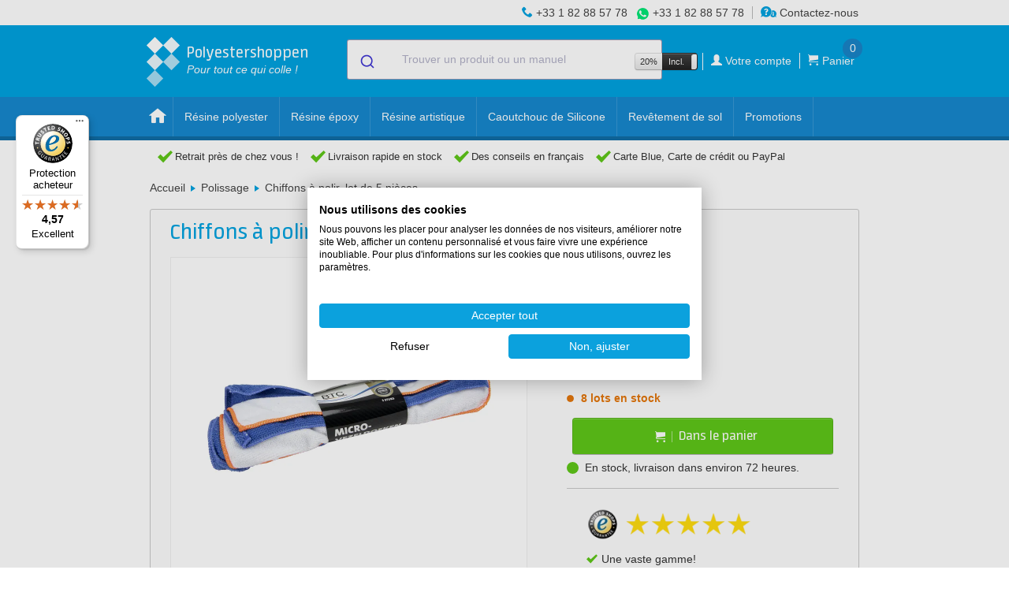

--- FILE ---
content_type: text/html; charset=UTF-8
request_url: https://polyestershoppen.fr/schuren-en-polijsten/btc-line-blue-microvezeldoek-op-rol-5-stuks-567.html
body_size: 16020
content:
<!doctype html>
<html lang="fr-FR" >
<head>

    <title>            Chiffons à polir, lot de 5 pièces - Polyestershoppen.fr
    </title>

            <!-- https://www.w3.org/TR/2011/WD-html-markup-20110113/meta.http-equiv.content-language.html
    Obsolete / deprecated. Use lang property on html root element instead. -->
    <meta http-equiv="content-language" content="fr-FR">

    <meta name="author" content="PolyesterShoppen BV">
    <meta name="creator" content="PolyesterShoppen BV">
    <meta name="publisher" content="PolyesterShoppen BV">
    <meta name="copyright" content="PolyesterShoppen BV">

    <!-- https://developer.mozilla.org/en-US/docs/Web/HTML/Viewport_meta_tag -->
    <meta name="viewport" content="width=device-width, height=device-height, initial-scale=1.0">

    <!-- https://developer.mozilla.org/en-US/docs/Web/HTML/Element/meta/name -->
    <meta name="color-scheme" content="normal">

    <!-- https://learn.microsoft.com/en-us/previous-versions/windows/internet-explorer/ie-developer/platform-apis/dn320426(v=vs.85) -->
    <meta name="msapplication-config" content="none">

    <!-- https://support.google.com/adsense/answer/12169212#metatag -->
    <meta name="google-adsense-account" content="ca-pub-1522135991527489">

    <!-- https://ogp.me -->
    <meta property="og:type" content="website">
    <meta property="og:site_name" content="Polyestershoppen">
    
        <meta name="description" content="Lot de 5 chiffons en microfibre résistante. Les chiffons de polissage ne peluchent pas et ne rayent pas et donnent un résultat final !">
    
    <meta property="og:title" content="Chiffons à polir, lot de 5 pièces">
    <meta property="og:description" content="Commandez Chiffons à polir, lot de 5 pièces à Polyestershoppen.fr. En stock et avant 17h30? livré en 2 jours. Nous sommes également heureux de vous donner des conseils sans engagement!">
    <meta property="og:url" content="https://polyestershoppen.fr/schuren-en-polijsten/btc-line-blue-microvezeldoek-op-rol-5-stuks-567.html">
    <meta property="og:image" content="https://polyestershoppen.ams3.cdn.digitaloceanspaces.com/media/cache/ps_product_thumb/productimages/b1adb53b13a0e38254134418f8d014227f9d3781.jpg">
    <meta name="robots" content="index, follow">
    <link rel="shortcut icon" href="/favicon.ico" type="image/x-icon">
    <link rel="icon" href="/favicon.ico" type="image/x-icon">
    <link rel="mask-icon" href="/img/logo.svg" color="#00A2DF">
    <link rel="manifest" href="/manifest.json">
    <link rel="apple-touch-icon" sizes="57x57" href="/apple-touch-icon-57x57.png">
    <link rel="apple-touch-icon" sizes="76x76" href="/apple-touch-icon-76x76.png">
    <link rel="apple-touch-icon" sizes="120x120" href="/apple-touch-icon-120x120.png">
    <link rel="apple-touch-icon" sizes="152x152" href="/apple-touch-icon-152x152.png">
    <link rel="apple-touch-icon" sizes="167x167" href="/apple-touch-icon-167x167.png">
    <link rel="apple-touch-icon" sizes="180x180" href="/apple-touch-icon-180x180.png">
    <link rel="apple-touch-icon-precomposed" sizes="57x57" href="/apple-touch-icon-57x57-precomposed.png">
    <link rel="apple-touch-icon-precomposed" sizes="76x76" href="/apple-touch-icon-76x76-precomposed.png">
    <link rel="apple-touch-icon-precomposed" sizes="120x120" href="/apple-touch-icon-120x120-precomposed.png">
    <link rel="apple-touch-icon-precomposed" sizes="152x152" href="/apple-touch-icon-152x152-precomposed.png">
    <link rel="apple-touch-icon-precomposed" sizes="167x167" href="/apple-touch-icon-167x167-precomposed.png">
    <link rel="apple-touch-icon-precomposed" sizes="180x180" href="/apple-touch-icon-180x180-precomposed.png">

                <link rel="canonical" href="https://polyestershoppen.fr/schuren-en-polijsten/btc-line-blue-microvezeldoek-op-rol-5-stuks-567.html">    
    
            <link rel="alternate" hreflang="nl-NL" href="https://polyestershoppen.nl/schuren-en-polijsten/btc-line-blue-microvezeldoek-op-rol-5-stuks-567.html">
            <link rel="alternate" hreflang="nl-BE" href="https://polyestershoppen.be/schuren-en-polijsten/btc-line-blue-microvezeldoek-op-rol-5-stuks-567.html">
            <link rel="alternate" hreflang="en-US" href="https://polyestershoppen.com/schuren-en-polijsten/btc-line-blue-microvezeldoek-op-rol-5-stuks-567.html">
            <link rel="alternate" hreflang="fr-FR" href="https://polyestershoppen.fr/schuren-en-polijsten/btc-line-blue-microvezeldoek-op-rol-5-stuks-567.html">
            <link rel="alternate" hreflang="fr-BE" href="https://polyestershoppen.be/fr/schuren-en-polijsten/btc-line-blue-microvezeldoek-op-rol-5-stuks-567.html">
    
    <link crossorigin href="https://jx6hv9vbpa-dsn.algolia.net" rel="preconnect" />

        <!-- Google Tag Manager -->
    <script>
        ((window, document, datalayer, id) => {
            window[datalayer] = window[datalayer] || []
            window[datalayer].push({
                'gtm.start': new Date().getTime(),
                event: 'gtm.js'
            })

            const firstScript = document.getElementsByTagName('script')[0]
            const gtmScript = document.createElement('script')
            const dataLayerParam = datalayer !== 'dataLayer' ? '&l=' + datalayer : ''

            gtmScript.async = true
            gtmScript.src = 'https://www.googletagmanager.com/gtm.js?id=' + id + dataLayerParam

            firstScript.before(gtmScript)
        })(window, document, 'dataLayer', 'GTM-N5NDCGT')
    </script>
    
    <link rel="stylesheet" href="https://polyestershoppen.fr/build/bootstrap.24eec6cc.css">
    <link rel="stylesheet" href="https://polyestershoppen.fr/build/bootstrap-responsive.f8dbb42c.css">
    <link rel="stylesheet" href="https://polyestershoppen.fr/build/polycons.da9ded74.css">
    <link rel="stylesheet" href="https://polyestershoppen.fr/build/main.5f9aac78.css">
    <link rel="stylesheet" href="https://cdn.jsdelivr.net/npm/font-awesome@4/css/font-awesome.min.css">
    <link rel="stylesheet" href="https://cdn.jsdelivr.net/npm/@algolia/autocomplete-theme-classic">
    <link rel="stylesheet" href="https://cdn.jsdelivr.net/npm/bootstrap-toggle@2/css/bootstrap2-toggle.min.css" >
    
    <link rel="stylesheet" href="https://polyestershoppen.fr/build/product.9414d47d.css">

        
</head>

<body data-lang="fr" data-domain="polyestershoppen.fr" class="home" data-confirm-url="/fragment/confirm" data-cart-data-url="/panier/data">

<!-- Google Tag Manager (noscript) -->
<noscript><iframe src="https://www.googletagmanager.com/ns.html?id=GTM-N5NDCGT" height="0" width="0" style="display:none;visibility:hidden"></iframe></noscript>

<div id="mobile-side-menu" class="solidhide">
            <ul id="mobile-side-menu-inner" class="solidhide">
            
                <li class="first">        <a href="/offres">Promotions</a>        
    </li>

    
                <li>        <a href="/polyester">Résine polyester</a>        
    </li>

    
                <li>        <a href="/epoxy">Résine époxy</a>        
    </li>

    
                <li>        <a href="/resin-art-kunst">Résine artistique</a>        
    </li>

    
                <li>        <a href="/siliconenrubber">Caoutchouc de Silicone</a>        
    </li>

    
                <li>        <a href="/vloersystemen">Revêtement de sol</a>        
    </li>

    
                <li>        <a href="/bootonderhoud">Entretien pour bateaux</a>        
    </li>

    
                <li>        <a href="/lakken">Laques, peintures et vernis</a>        
    </li>

    
                <li>        <a href="/dakreparatie">Etanchéité liquide pour toiture</a>        
    </li>

    
                <li>        <a href="/siliconen-mallen">Moules en silicone</a>        
    </li>

    
                <li>        <a href="/glasvezel">Mats et tissus de verre</a>        
    </li>

    
                <li>        <a href="/lijmen-en-kitten">Colles et mastics</a>        
    </li>

    
                <li>        <a href="/acrystal">Acrystal</a>        
    </li>

    
                <li>        <a href="/persoonlijke-bescherming">Protection personnelle</a>        
    </li>

    
                <li>        <a href="/hulpmaterialen">Accessoires</a>        
    </li>

    
                <li>        <a href="/polyurethaanhars">Résine de polyuréthane</a>        
    </li>

    
                <li>        <a href="/schuren-en-polijsten">Ponçage</a>        
    </li>

    
                <li>        <a href="/polijsten">Polissage</a>        
    </li>

    
                <li>        <a href="/reinigen">Nettoyage</a>        
    </li>

    
                <li>        <a href="/farecla">Farecla</a>        
    </li>

    
                <li>        <a href="/gibco-flexmold">Gibco Flex-Mold</a>        
    </li>

    
                <li>        <a href="/koolstof-en-aramide">Tissus carbone et aramide</a>        
    </li>

    
                <li>        <a href="/kernmateriaal">Ames pour composites</a>        
    </li>

    
                <li>        <a href="/vacuummaterialen">Matériaux pour vide</a>        
    </li>

    
                <li>        <a href="/vulstoffen">Produits de remplissage</a>        
    </li>

    
                <li>        <a href="/lege-verpakkingen">Emballages</a>        
    </li>

    
                <li>        <a href="/cadeaus">Cadeaux</a>        
    </li>

    
                <li class="last">        <a href="/koopjeshoek">Le coin des bonnes affaires</a>        
    </li>


    </ul>

</div>

<div class="menu-bar">
    <div class="top-bar">
        <div class="grid">
            <!-- display order is from left to right -->
            <div class="contact-info">

                
                <div class="rule">
                    <span class="advice-icon polycon-phone"></span>
                    <a href="tel:+33182885778">+33 1 82 88 57 78</a>
                </div>

                <div class="rule whats-app">
                    <span class="icon-whatsapp"></span>
                    <a href="https://wa.me/+33182885778" target="_blank">+33 1 82 88 57 78</a>
                </div>

                <div class="rule contact-link">
                    <a href="/contact"><span class="advice-icon polycon-advice"></span> Contactez-nous</a>
                </div>
            </div>
        </div>
    </div>

    <div class="mid-bar">
        <div class="grid">
            <a href="/" id="logo">
                <div class="logo-trademark">
                    <div class="logo-blok logo-b1"></div>
                    <div class="logo-blok logo-b2 logo-middenblauw"></div>
                    <div class="logo-blok logo-b3 logo-middenblauw"></div>
                    <div class="logo-blok logo-b4 logo-lichtblauw"></div>
                    <div class="logo-blok logo-b5 logo-lichtblauw"></div>
                </div>
                <div class="logo-signature-a">Polyestershoppen</div>
                <div class="logo-signature-b">Polyester<br>shoppen.fr</div>
                <div class="logo-slogem">Pour tout ce qui colle !</div>
            </a>

                            
<div class="main-search"
     data-label-allresults="Voir tous les résultats"
     data-productstitle="Produits"
     data-documentstitle="Manuels"
     data-searchurl="/chercher"
     data-cancelbutton="Fermer"
     data-placeholder="Trouver un produit ou un manuel">
</div>

            
            <div id="cart">
                <ul>
                    <li class="hide-mobile" style="padding-right: 6px; border-right: 1px solid #fff;">
<div class="btn-group" id="vat-toggle-container">
    <span class="btn btn-mini">20%</span>
    <input
        id="vat-toggle-input"
        type="checkbox"
        data-toggle="vat"
        data-url="/json/vat-toggle"
        data-style="fast"
        data-on="Incl."
        data-onstyle="inverse"
        data-off="Excl."
        data-size="mini"
        checked    >
</div>
</li>
                    <li>
                        <a href="/mon-compte">
                            <span aria-hidden="true" class="header-box-icon polycon-user"></span>
                            <span class="text user-name">Votre compte</span>
                        </a>
                    </li>
                    <li class="cart">
                        <a href="/panier">
                            <span aria-hidden="true" class="header-box-icon polycon-cart"></span>
                            <span class="text">Panier</span>
                            <span class="count cart-content-amount" data-url="/panier/quantite">0</span>
                        </a>
                        <div class="open-cart">
                            <div class="open-cart_btn" data-url="/panier/quickview"><div class="caret"></div></div>
                            <div class="cart-items"></div>
                        </div>
                    </li>
                </ul>
            </div>
        </div>
    </div>

        <div class="mobile-bar">
        <div class="grid">
            <div class="open-menu">
                <span id="menu-icon" aria-hidden="true" class="menu-icon polycon-list"></span>
                <span class="text">Menu</span>
            </div>
                            
<div class="main-search"
     data-label-allresults="Voir tous les résultats"
     data-productstitle="Produits"
     data-documentstitle="Manuels"
     data-searchurl="/chercher"
     data-cancelbutton="Fermer"
     data-placeholder="Trouver un produit ou un manuel">
</div>

                        <a href="/panier" class="mobile-cart">
                <span aria-hidden="true" class="header-box-icon polycon-cart"></span>
                <span class="count cart-content-amount" data-url="/panier/quantite">0</span>
            </a>
        </div>
    </div>

    <div class="bottom-bar">
        <div class="grid">
            <div class="close-menu">+</div>

                    <ul id="desktop-nav" class="fluidhide">
                
                <li class="home first">        <a href="/">    <span aria-hidden="true" class="menu-icon polycon-home"></span>
</a>        
    </li>


        
                <li>        <a href="/polyester">    <span aria-hidden="true" class="menu-icon "></span>Résine polyester
</a>        
    </li>


        
                <li>        <a href="/epoxy">    <span aria-hidden="true" class="menu-icon "></span>Résine époxy
</a>        
    </li>


        
                <li>        <a href="/resin-art-kunst">    <span aria-hidden="true" class="menu-icon "></span>Résine artistique
</a>        
    </li>


        
                <li>        <a href="/siliconenrubber">    <span aria-hidden="true" class="menu-icon "></span>Caoutchouc de Silicone
</a>        
    </li>


        
                <li>        <a href="/vloersystemen">    <span aria-hidden="true" class="menu-icon "></span>Revêtement de sol
</a>        
    </li>


        
                <li>        <a href="/bootonderhoud">    <span aria-hidden="true" class="menu-icon "></span>Entretien pour bateaux
</a>        
    </li>


        
                <li class="last">        <a href="/offres">    <span aria-hidden="true" class="menu-icon "></span>Promotions
</a>        
    </li>



    </ul>


            <div class="mobile-items">
                <div class="inner">

                            <ul class="top-menu">
            
                <li class="first">        <a href="/offres">Promotions</a>        
    </li>

    
                <li>        <a href="/polyester">Résine polyester</a>        
    </li>

    
                <li>        <a href="/epoxy">Résine époxy</a>        
    </li>

    
                <li>        <a href="/resin-art-kunst">Résine artistique</a>        
    </li>

    
                <li>        <a href="/siliconenrubber">Caoutchouc de Silicone</a>        
    </li>

    
                <li>        <a href="/vloersystemen">Revêtement de sol</a>        
    </li>

    
                <li>        <a href="/bootonderhoud">Entretien pour bateaux</a>        
    </li>

    
                <li>        <a href="/lakken">Laques, peintures et vernis</a>        
    </li>

    
                <li>        <a href="/dakreparatie">Etanchéité liquide pour toiture</a>        
    </li>

    
                <li>        <a href="/siliconen-mallen">Moules en silicone</a>        
    </li>

    
                <li>        <a href="/glasvezel">Mats et tissus de verre</a>        
    </li>

    
                <li>        <a href="/lijmen-en-kitten">Colles et mastics</a>        
    </li>

    
                <li>        <a href="/acrystal">Acrystal</a>        
    </li>

    
                <li>        <a href="/persoonlijke-bescherming">Protection personnelle</a>        
    </li>

    
                <li>        <a href="/hulpmaterialen">Accessoires</a>        
    </li>

    
                <li>        <a href="/polyurethaanhars">Résine de polyuréthane</a>        
    </li>

    
                <li>        <a href="/schuren-en-polijsten">Ponçage</a>        
    </li>

    
                <li>        <a href="/polijsten">Polissage</a>        
    </li>

    
                <li>        <a href="/reinigen">Nettoyage</a>        
    </li>

    
                <li>        <a href="/farecla">Farecla</a>        
    </li>

    
                <li>        <a href="/gibco-flexmold">Gibco Flex-Mold</a>        
    </li>

    
                <li>        <a href="/koolstof-en-aramide">Tissus carbone et aramide</a>        
    </li>

    
                <li>        <a href="/kernmateriaal">Ames pour composites</a>        
    </li>

    
                <li>        <a href="/vacuummaterialen">Matériaux pour vide</a>        
    </li>

    
                <li>        <a href="/vulstoffen">Produits de remplissage</a>        
    </li>

    
                <li>        <a href="/lege-verpakkingen">Emballages</a>        
    </li>

    
                <li>        <a href="/cadeaus">Cadeaux</a>        
    </li>

    
                <li class="last">        <a href="/koopjeshoek">Le coin des bonnes affaires</a>        
    </li>


    </ul>


                    
<div class="btn-group" id="vat-toggle-container-mobile">
    <span class="btn btn-mini">20%</span>
    <input
        id="vat-toggle-input-mobile"
        type="checkbox"
        data-toggle="vat"
        data-url="/json/vat-toggle"
        data-style="fast"
        data-on="Incl."
        data-onstyle="info"
        data-off="Excl."
        data-size="normal"
        checked    >
</div>


                    <ul class="bottom-menu">
                        <li>
                            <a href="/mon-compte">
                                <span aria-hidden="true" class="header-box-icon polycon-user"></span>
                                <span class="text user-name">Votre compte</span>
                            </a>
                        </li>
                        <li class="cart">
                            <a href="/panier"><span aria-hidden="true" class="header-box-icon polycon-cart"></span> <span class="text">Panier</span></a>
                        </li>
                        <li><a href="/contact"><span class="advice-icon polycon-advice"></span> <span class="text">Contactez-nous</span></a></li>
                    </ul>

                                    </div>
            </div>
        </div>
    </div>

    <div class="menu-mobile_overlay"></div>
    </div>

<div id="usp-topbalk" class="on-top">
    <div class="grid">
        <div class="inner">
            <div class="is-hidden-from-size-m">
    <div class="usp-mobile">
        <ul class="usp-mobile__list js-usp-mobile-slider">
            <li class="usp-mobile__item">
                <div class="usp-mobile__content">
                                            <i class="fa fa-shopping-basket usp-mobile__icon"></i>
                        Retrait près de chez vous !
                                    </div>
            </li>

            <li class="usp-mobile__item">
                <div class="usp-mobile__content">
                    <i class="fa fa-phone usp-mobile__icon"></i>
                    Service Clients:
                    <a class="usp-mobile__link" href="tel:+33182885778">+33 1 82 88 57 78</a>
                </div>
            </li>

            <li class="usp-mobile__item">
                <div class="usp-mobile__content">
                    <i class="fa fa-whatsapp usp-mobile__icon usp-mobile__icon--whatsapp"></i>
                    Conseil via WhatsApp:
                    <a class="usp-mobile__link" href="https://wa.me/+33182885778" target="_blank">+33 1 82 88 57 78</a>
                </div>
            </li>
        </ul>
    </div>
</div>

<div class="is-hidden is-visible-from-size-m">
            <div class="usp">
            <span aria-hidden="true" class="menu-icon polycon-checkmark"></span>
            Retrait près de chez vous !
        </div>
    
    <div class="usp no-mobile no-tablet-small">
        <span aria-hidden="true" class="menu-icon polycon-checkmark"></span>
                    Livraison rapide en stock
            </div>

    <div class="usp no-mobile">
        <span aria-hidden="true" class="menu-icon polycon-checkmark"></span>
                    Des conseils en français
            </div>

    <div class="usp no-tablet">
        <span aria-hidden="true" class="menu-icon polycon-checkmark"></span>
                    Carte Blue, Carte de crédit ou PayPal
            </div>

    <div class="usp mobile">
        <div class="menu-icon polycon-checkmark"></div>
        Service Clients:
        <a href="tel:+33182885778">+33 1 82 88 57 78</a>
    </div>

    <div class="usp mobile whats-app">
        <div class="icon-whatsapp"></div>
        Conseil via WhatsApp:
        <a href="https://wa.me/+33182885778" target="_blank">+33 1 82 88 57 78</a>
    </div>
</div>


            <div class="fr ahide flahide">
                <div id="webshop-seal" class="webshop-seal-fr">
                    <a href="https://www.trstd.com/fr-fr/reviews/polyestershoppen-fr?utm_medium=trustedshops-image&utm_source=Horizontal" target="_blank">
                        <img class="lazy" data-src="/img/trustedshops-score.webp" height="23">
                    </a>
                </div>
            </div>
        </div>
    </div>
</div>


<div id="breadcrumbs" class="fluidhide">
    <div class="grid">
        <div id="crumbs-wrap" class="alwaysfull">
            <div id="crumbs" class="fl">
                    <a href="/">Accueil</a>

            <div class="breadcrumb-divider"></div>
        <a href="/polijsten">Polissage</a>
    
    <div class="breadcrumb-divider"></div>
    <a href="/schuren-en-polijsten/btc-line-blue-microvezeldoek-op-rol-5-stuks-567.html">Chiffons à polir, lot de 5 pièces</a>
            </div>
        </div>
    </div>
</div>

<div id="product-page-body" class="grid">
    
   
<div id="product-page-content" class="product-page--new">
    <div id="product-page-main">
        <div id="product-page-main-inner">
            <article>
                <section>
                    <div id="product-page-head">
                        <header>
                            <h1>Chiffons à polir, lot de 5 pièces</h1>
                            <etrusted-product-review-list-widget-product-star-extension></etrusted-product-review-list-widget-product-star-extension>
                        </header>

                        <div class="product-page-slider ">
                            
                            <div class="product-images">
                                                                    <div class="zoom">
                                        <picture>
                                            <source media="(max-width: 381px)" data-srcset="https://polyestershoppen.ams3.cdn.digitaloceanspaces.com/media/cache/ps_productpage_thumb_webp_xsmall/productimages/b1adb53b13a0e38254134418f8d014227f9d3781.jpg">
                                            <source media="(max-width: 576px)" data-srcset="https://polyestershoppen.ams3.cdn.digitaloceanspaces.com/media/cache/ps_productpage_thumb_webp_small/productimages/b1adb53b13a0e38254134418f8d014227f9d3781.jpg">
                                            <source media="(max-width: 768px)" data-srcset="https://polyestershoppen.ams3.cdn.digitaloceanspaces.com/media/cache/ps_productpage_thumb_webp_medium/productimages/b1adb53b13a0e38254134418f8d014227f9d3781.jpg">
                                            <img class="single-img lazy" data-src="https://polyestershoppen.ams3.cdn.digitaloceanspaces.com/media/cache/ps_productpage_thumb_webp/productimages/b1adb53b13a0e38254134418f8d014227f9d3781.jpg" alt="Chiffons à polir, lot de 5 pièces" width="400" height="400">
                                        </picture>
                                    </div>
                                                            </div>
                        </div>

                        <div class="product-sub-images">
                                                            <div class="single">
                                    <div class="single-fill">
                                        <picture>
                                            <source media="(max-width: 381px)" data-srcset="https://polyestershoppen.ams3.cdn.digitaloceanspaces.com/media/cache/ps_productpage_thumb_webp_xsmall/productimages/b1adb53b13a0e38254134418f8d014227f9d3781.jpg">
                                            <source media="(max-width: 576px)" data-srcset="https://polyestershoppen.ams3.cdn.digitaloceanspaces.com/media/cache/ps_productpage_thumb_webp_small/productimages/b1adb53b13a0e38254134418f8d014227f9d3781.jpg">
                                            <source media="(max-width: 768px)" data-srcset="https://polyestershoppen.ams3.cdn.digitaloceanspaces.com/media/cache/ps_productpage_thumb_webp_medium/productimages/b1adb53b13a0e38254134418f8d014227f9d3781.jpg">
                                            <img class="single-img lazy" data-src="https://polyestershoppen.ams3.cdn.digitaloceanspaces.com/media/cache/ps_productpage_thumb_webp/productimages/b1adb53b13a0e38254134418f8d014227f9d3781.jpg" alt="Chiffons à polir, lot de 5 pièces" width="100" height="100">
                                        </picture>
                                    </div>
                                </div>
                                                    </div>
                    </div>

                    <div id="product-mobile-config"></div>

                    <div id="product-page-body">
                        <ul class="nav nav-tabs" role="tablist">
                            <li role="presentation" class="active">
                                <a data-toggle="tab" href="/schuren-en-polijsten/btc-line-blue-microvezeldoek-op-rol-5-stuks-567.html#tab-description" role="tab" aria-controls="tab-description">
                                    <i class="fa fa-align-left"></i>
                                    <div class="nav-tab-label">Description</div>
                                </a>
                            </li>

                            
                            
                                                    </ul>

                        <div class="tab-content">
                            <div class="tab-pane fade in active" id="tab-description" role="tabpanel">
                                <div class="usps-attributes">
                                    

<ul class="usps-attributes__list">
        <li class="usps-attributes__item">
        <span class="usps-attributes__icon">
            <i class="fa fa-plus-circle"></i>
        </span>

        <span class="usps-attributes__text">Microfibre très doux</span>
    </li>
        <li class="usps-attributes__item">
        <span class="usps-attributes__icon">
            <i class="fa fa-plus-circle"></i>
        </span>

        <span class="usps-attributes__text">Ne raye pas</span>
    </li>
        <li class="usps-attributes__item">
        <span class="usps-attributes__icon">
            <i class="fa fa-plus-circle"></i>
        </span>

        <span class="usps-attributes__text">Pas de peluches</span>
    </li>
    </ul>
                                </div>
                                <div><p>Lot de 5 chiffons en microfibre r&eacute;sistants. Pour le polissage manuel et le polissage des surfaces. Les chiffons ne peluchent pas, sont lavables et peuvent &ecirc;tre utilis&eacute;s encore et encore. Ces chiffons en microfibre sont tr&egrave;s doux et ne rayent pas la surface. De cette fa&ccedil;on, vous pouvez garder une brillance parfaite de votre bateau, voiture, caravane, camping-car, table ou &oelig;uvre d'art.&nbsp; Gr&acirc;ce &agrave; sa bonne capacit&eacute; d'absorption, le tissu offre une finition sans stries sur toutes les surfaces vitr&eacute;es et lisses &agrave; l'&eacute;tat sec.</p>
<h2><strong>Les chiffons en microfibre BTC Blue Line sont id&eacute;aux pour :</strong></h2>
<ul>
<li>S&eacute;chage des surfaces, afin d'&eacute;viter la formation de tartre.</li>
<li>Polissage manuel des surfaces</li>
<li>&Eacute;limination des r&eacute;sidus de polissage</li>
<li>Cire &agrave; polir</li>
</ul>
<h2><strong>Dimensions :</strong></h2>
<ul>
<li>35,6 x 35,6 cm</li>
</ul>
<h2><strong>Contenu de la livraison :</strong></h2>
<ul>
<li>5 chiffons livr&eacute;s en rouleau</li>
</ul>
<p>&nbsp;</p></div>
                            </div>

                            <div class="tab-pane fade" id="tab-labels" role="tabpanel">
                                <p>Nous avons un certain nombre de recommandations pour travailler en toute sécurité avec les plastiques. Chez Polyester Shopping, vous ne trouverez pas seulement les plastiques eux-mêmes, mais vous pouvez également acheter chez nous tout l&#039;équipement de protection dont vous avez besoin. Si vous avez des doutes ou des questions, veuillez contacter notre service client. Nous pouvons vous donner des conseils sur la façon de travailler en toute sécurité avec les plastiques.</p>

                                                                    
                                    <div class="risk-symbols">
                                                                            </div>
                                                            </div>

                            
                                                    </div>
                    </div>
                </section>
            </article>

            <div class="product-reviews">
                <etrusted-widget data-etrusted-widget-id="wdg-edbbfbcf-e468-4f1e-9b82-cfb9a744a2ee" data-sku="POL000567"></etrusted-widget>
            </div>
        </div>
    </div>
    


<div class="fluidfull" id="product-page-side">
    <div id="product-page-side-inner">
        <div id="product-side-components">
            <div id="product-configuration">
                <h4 class="solidhide">Choix de produit</h4>

                                    <a href="/marques/btc" class="leverancier-link">
                        <img data-src="https://polyestershoppen.ams3.cdn.digitaloceanspaces.com/media/cache/brand_logo/brandlogo/151743db35df8306ba1ad176cf8a5ef745a4b4a4.png" class="leverancier-img lazy" alt="BTC Line" width="100" height="36">
                    </a>
                
                                
                
                <form name="ps_cart_cartitem" method="post" class="product-form" data-price-url="/js-api/fr-fr/product-price/567">

                <div class="config-wrap" id="config-price-wrap">
                                        <div class="config-block" id="config-price">
                        <div class="price-wrapper">
                            <span class="price price--discounted">
                                7,<sup>92</sup> <span class="eurosign">€</span>
                            </span>
                            <span class="price price--original" data-price="7.92">7,<sup>92</sup> <span class="eurosign">€</span></span>
                            <div class="price-volume-discount">
                                                            </div>
                        </div>
                    </div>
                </div>

                
                
                                    
                                                                
                    <div class="config-wrap config-wrap--amount">
    <div class="config-step"><span></span></div>
    <div class="config-block" id="config-amount">
        <label for="desktop-config-amount-input">
            Quantité

        </label>

        <div class="product-amount-holder product-amount-holder--has-unit">
            <div class="product-amount-inner">
                <input type="number" id="ps_cart_cartitem_amount" name="ps_cart_cartitem[amount]" min="1" required="required"min="1" max="32767" class="product-amount"  value="1" />
            </div>

                        <span class="product-amount-unit">lots</span>
                    </div>
    </div>
</div>


                    
                                                                                                                                                                                                            <div class="stock-wrap orange">
                            <span class="stock-circle"></span>
                                                            8 lots en stock
                                                    </div>
                    
                    <div class="config-wrap config-wrap-cart" id="config-add-to-cart-wrap ">
                        <div class="config-block" id="config-add-to-cart">
                            <div class="discount-time-remaining"></div>
                                                                                                <button data-url="/panier/ajouter/567" class="btn add-to-cart btn-large" type="submit" data-sku="POL000567" data-price="7.92">
                                        <span aria-hidden="true" class="menu-icon polycon-cart"></span>
                                        Dans le panier
                                    </button>
                                                                                    </div>
                    </div>
                                                    <button data-url="/panier/ajouter/567" class="mobile-sticky add-to-cart solidhide mobile-add-to-cart" type="submit" data-sku="POL000567" data-price="7.92">
                        Dans le panier
                        <span aria-hidden="true" class="menu-icon polycon-cart"></span>
                    </button>
                
                
                                                                <div class="stock-reminder hide">
                    <button type="button" class="btn btn-reminder btn-blue" data-url="/reminder/567">
                        <i class="fa fa-envelope-open fa-xs " aria-hidden="true"></i>
                        <span>Contactez-moi</span>
                    </button>
                    <p>Recevez un e-mail dès que cet article est à nouveau disponible.</p>
                </div>
                
                                    
    <div class="shipping-time" id="deliverytime">
        <span class="shipping-time__circle shipping-time__circle--green"></span>
                    En stock, livraison dans environ 72 heures.
    
    </div>

                
                </form>
            </div>

            
            <div class="product-usps">
                
<ul class="product-usps__list">
    <li class="product-usps__item">
        <a href="https://www.trstd.com/fr-fr/reviews/polyestershoppen-fr?utm_medium=trustedshops-image&utm_source=Horizontal" target="_blank">
            <img class="lazy" data-src="/img/trustedshops-score.webp" width="210" height="23">
        </a>
    </li>
    <li class="product-usps__item">
        <span aria-hidden="true" class="polycon-checkmark"></span>

        <span class="product-usps__text">Une vaste gamme!</span>
    </li>

    <li class="product-usps__item">
        <span aria-hidden="true" class="polycon-checkmark"></span>

        <span class="product-usps__text">
                            Carte Bleue, Visa, American Express ou PayPal
                    </span>
    </li>

        <li class="product-usps__item">
        <span aria-hidden="true" class="polycon-checkmark"></span>

                    <span class="product-usps__text">Livraison rapide avec Colis Privé</span>
            </li>
    
    <li class="product-usps__item">
        <span aria-hidden="true" class="polycon-checkmark"></span>

                    <span class="product-usps__text">Conseils gratuits d&#039;un spécialiste !</span>
            </li>

    </ul>
            </div>

            <div id="advice_side">
                <div class="advice-person">
                    <img class="lazy" data-src="/user/kees/thumbnail.400x400.webp" alt="Conseiller produit">
                </div>
                <div class="text">
                    <div class="inner">
                        <h4>Nous vous donnons des conseils !</h4>
                        <div class="rule no-mobile">
                            <span class="advice-icon polycon-phone"></span>
                            <a href="tel:+31850220090">+3185 0220090</a>
                        </div>
                        <div class="rule no-whatsapp">
                            <span alt="WhatsApp" class="whatsapp-logo"></span>
                            <a href="https://wa.me/31851305932" target="_blank">+3185 1305932</a>
                        </div>

                        <div class="btn">
                            <a href="/info/" target="_blank">Centre d&#039;informations</a>
                        </div>
                    </div>
                </div>
            </div>
        </div>

                
        
        
    </div>
    <!-- END #product-page-side-inner -->
</div>
<!-- END #product-page-side -->

<div class="color_modal"></div>

<div class="workshop_date_modal"></div>

</div>

<div id="relatedproducts">
    <div class="grid">
        <div class="fluidhide">
            <div class="alwaysfull">
                <div id="related-header"><p>Les clients ayant acheté chiffons à polir, lot de 5 pièces ont également acheté :</p></div>
            </div>

                            


<div class="always1">

    <div class="product">

        <div class="product-hover-wrap">

            <a href="/schuren-en-polijsten/schuurpapier-180.html" class="product-image-link">

            <span class="product-label label">Populaire</span>
                            <img
                    class="lazy"
                    data-src="https://polyestershoppen.ams3.cdn.digitaloceanspaces.com/media/cache/ps_product_thumb_webp/productimages/6adbbb413e9746097631575af4beb2d9fa173d85.jpg"
                    src="https://polyestershoppen.ams3.cdn.digitaloceanspaces.com/media/cache/ps_product_thumb_low/productimages/6adbbb413e9746097631575af4beb2d9fa173d85.jpg"
                >
                        </a>

            <div class="product-text">
                 <a href="/schuren-en-polijsten/schuurpapier-180.html">

                     <h3 class="product-title">Papier abrasif imperméable (a feuille)</h3>

                    <div class="product-price-meta">
                        <p class="product-price" data-price="0.98">0,98 €</p>
                                                    <p class="product-meta"><span class='available'></span> En stock</p>
                                            </div>

                                        <div class="product-description">
                        <ul class="bullets">
                                                        <li>Du grain 80 au grain 3000</li>
                                                        <li>Étanche</li>
                                                        <li>À commander par pièce/paquet</li>
                                                    </ul>
                    </div>
                                    </a>
            </div>
        </div>

                <button data-url="/panier/ajouter/180" class="btn add-to-cart" data-sku="SCH000180" data-price="0.98">
            <span aria-hidden="true" class="menu-icon polycon-cart"></span>
            Ajouter au panier
        </button>
        
    </div>

</div>
                            


<div class="always1">

    <div class="product">

        <div class="product-hover-wrap">

            <a href="/schuren-en-polijsten/mirka-abralon-150mm-matteerschijven-373.html" class="product-image-link">

            <span class="product-label label"></span>
                            <img
                    class="lazy"
                    data-src="https://polyestershoppen.ams3.cdn.digitaloceanspaces.com/media/cache/ps_product_thumb_webp/productimages/e3a0fe9467853f28bdce1c05e692d71565f0173e.jpg"
                    src="https://polyestershoppen.ams3.cdn.digitaloceanspaces.com/media/cache/ps_product_thumb_low/productimages/e3a0fe9467853f28bdce1c05e692d71565f0173e.jpg"
                >
                        </a>

            <div class="product-text">
                 <a href="/schuren-en-polijsten/mirka-abralon-150mm-matteerschijven-373.html">

                     <h3 class="product-title">Disques Mirka Abralon 150mm</h3>

                    <div class="product-price-meta">
                        <p class="product-price" data-price="5.45">5,45 €</p>
                                                    <p class="product-meta"><span class='available'></span> En stock</p>
                                            </div>

                                        <div class="product-description">
                        <ul class="bullets">
                                                        <li>Utilisation sec ou humide</li>
                                                        <li>Grains de 500 à 4000</li>
                                                        <li>Parfait pour le polissage</li>
                                                    </ul>
                    </div>
                                    </a>
            </div>
        </div>

                <button data-url="/panier/ajouter/373" class="btn add-to-cart" data-sku="SCH000373" data-price="5.45">
            <span aria-hidden="true" class="menu-icon polycon-cart"></span>
            Ajouter au panier
        </button>
        
    </div>

</div>
                            


<div class="always1">

    <div class="product">

        <div class="product-hover-wrap">

            <a href="/schuren-en-polijsten/mirka-gold-schuurschijf-125mm-per-5-stuks-848.html" class="product-image-link">

            <span class="product-label label"></span>
                            <img
                    class="lazy"
                    data-src="https://polyestershoppen.ams3.cdn.digitaloceanspaces.com/media/cache/ps_product_thumb_webp/productimages/7bffbf5935e4e3961ac338e24c4d0fd956ef27a8.jpg"
                    src="https://polyestershoppen.ams3.cdn.digitaloceanspaces.com/media/cache/ps_product_thumb_low/productimages/7bffbf5935e4e3961ac338e24c4d0fd956ef27a8.jpg"
                >
                        </a>

            <div class="product-text">
                 <a href="/schuren-en-polijsten/mirka-gold-schuurschijf-125mm-per-5-stuks-848.html">

                     <h3 class="product-title">Disque à poncer Mirka Gold de 125 mm par 5</h3>

                    <div class="product-price-meta">
                        <p class="product-price" data-price="4.26">4,26 €</p>
                                                    <p class="product-meta"><span class='available'></span> En stock</p>
                                            </div>

                                        <div class="product-description">
                        <ul class="bullets">
                                                        <li>Grains de 40 à 800</li>
                                                        <li>Papier abrasif universel</li>
                                                        <li>Convient pour les machines de 125</li>
                                                    </ul>
                    </div>
                                    </a>
            </div>
        </div>

                <button data-url="/panier/ajouter/848" class="btn add-to-cart" data-sku="SCH000848" data-price="4.26">
            <span aria-hidden="true" class="menu-icon polycon-cart"></span>
            Ajouter au panier
        </button>
        
    </div>

</div>
                            


<div class="always1">

    <div class="product">

        <div class="product-hover-wrap">

            <a href="/schuren-en-polijsten/mirka-abralon-125mm-448.html" class="product-image-link">

            <span class="product-label label">Souvent choisi</span>
                            <img
                    class="lazy"
                    data-src="https://polyestershoppen.ams3.cdn.digitaloceanspaces.com/media/cache/ps_product_thumb_webp/productimages/e55edfc2715f0b7b4a471f3a2b78a0b5a4a665d4.jpg"
                    src="https://polyestershoppen.ams3.cdn.digitaloceanspaces.com/media/cache/ps_product_thumb_low/productimages/e55edfc2715f0b7b4a471f3a2b78a0b5a4a665d4.jpg"
                >
                        </a>

            <div class="product-text">
                 <a href="/schuren-en-polijsten/mirka-abralon-125mm-448.html">

                     <h3 class="product-title">Disques Mirka Abralon 125mm</h3>

                    <div class="product-price-meta">
                        <p class="product-price" data-price="4.94">4,94 €</p>
                                                    <p class="product-meta"><span class='available'></span> En stock</p>
                                            </div>

                                        <div class="product-description">
                        <ul class="bullets">
                                                        <li>Utilisation sec ou humide</li>
                                                        <li>Grains de 500 à 4000</li>
                                                        <li>Parfait pour le polissage</li>
                                                    </ul>
                    </div>
                                    </a>
            </div>
        </div>

                <button data-url="/panier/ajouter/448" class="btn add-to-cart" data-sku="SCH000448" data-price="4.94">
            <span aria-hidden="true" class="menu-icon polycon-cart"></span>
            Ajouter au panier
        </button>
        
    </div>

</div>
                            


<div class="always1">

    <div class="product">

        <div class="product-hover-wrap">

            <a href="/hulpmaterialen/mengbekers-74.html" class="product-image-link">

            <span class="product-label label">Recommandé</span>
                            <img
                    class="lazy"
                    data-src="https://polyestershoppen.ams3.cdn.digitaloceanspaces.com/media/cache/ps_product_thumb_webp/productimages/d7422b5f64993262730d2b864f2dbdd5e39cf2d1.jpg"
                    src="https://polyestershoppen.ams3.cdn.digitaloceanspaces.com/media/cache/ps_product_thumb_low/productimages/d7422b5f64993262730d2b864f2dbdd5e39cf2d1.jpg"
                >
                        </a>

            <div class="product-text">
                 <a href="/hulpmaterialen/mengbekers-74.html">

                     <h3 class="product-title">Gobelets de mélange</h3>

                    <div class="product-price-meta">
                        <p class="product-price" data-price="0.78">0,78 €</p>
                                                    <p class="product-meta"><span class='available'></span> En stock</p>
                                            </div>

                                        <div class="product-description">
                        <ul class="bullets">
                                                        <li>4 tailles différentes</li>
                                                        <li>Échelle lisible en ml</li>
                                                        <li>Réutilisable</li>
                                                    </ul>
                    </div>
                                    </a>
            </div>
        </div>

                <button data-url="/panier/ajouter/74" class="btn add-to-cart" data-sku="HUL000074" data-price="0.78">
            <span aria-hidden="true" class="menu-icon polycon-cart"></span>
            Ajouter au panier
        </button>
        
    </div>

</div>
            
        </div>
    </div>
</div>
</div>

<footer id="desktop-footer">

    <div id="footer-content">

        <div id="usp-bottombalk">
            <div class="grid">
                <div class="inner">
                    <div class="is-hidden-from-size-m">
    <div class="usp-mobile">
        <ul class="usp-mobile__list js-usp-mobile-slider">
            <li class="usp-mobile__item">
                <div class="usp-mobile__content">
                                            <i class="fa fa-shopping-basket usp-mobile__icon"></i>
                        Retrait près de chez vous !
                                    </div>
            </li>

            <li class="usp-mobile__item">
                <div class="usp-mobile__content">
                    <i class="fa fa-phone usp-mobile__icon"></i>
                    Service Clients:
                    <a class="usp-mobile__link" href="tel:+33182885778">+33 1 82 88 57 78</a>
                </div>
            </li>

            <li class="usp-mobile__item">
                <div class="usp-mobile__content">
                    <i class="fa fa-whatsapp usp-mobile__icon usp-mobile__icon--whatsapp"></i>
                    Conseil via WhatsApp:
                    <a class="usp-mobile__link" href="https://wa.me/+33182885778" target="_blank">+33 1 82 88 57 78</a>
                </div>
            </li>
        </ul>
    </div>
</div>

<div class="is-hidden is-visible-from-size-m">
            <div class="usp">
            <span aria-hidden="true" class="menu-icon polycon-checkmark"></span>
            Retrait près de chez vous !
        </div>
    
    <div class="usp no-mobile no-tablet-small">
        <span aria-hidden="true" class="menu-icon polycon-checkmark"></span>
                    Livraison rapide en stock
            </div>

    <div class="usp no-mobile">
        <span aria-hidden="true" class="menu-icon polycon-checkmark"></span>
                    Des conseils en français
            </div>

    <div class="usp no-tablet">
        <span aria-hidden="true" class="menu-icon polycon-checkmark"></span>
                    Carte Blue, Carte de crédit ou PayPal
            </div>

    <div class="usp mobile">
        <div class="menu-icon polycon-checkmark"></div>
        Service Clients:
        <a href="tel:+33182885778">+33 1 82 88 57 78</a>
    </div>

    <div class="usp mobile whats-app">
        <div class="icon-whatsapp"></div>
        Conseil via WhatsApp:
        <a href="https://wa.me/+33182885778" target="_blank">+33 1 82 88 57 78</a>
    </div>
</div>

                    <div class="fr">
                        <div id="webshop-seal">
                            <a href="https://www.keurmerk.info/Leden_Partners/LidDetails/6329" target="_blank">
                                <img class="lazy" data-src="/img/bg/webshop-keurmerk_hi.png" alt="Polyestershoppen.fr est affilié à la Webshop Keurmerk" width="89">
                            </a>
                        </div>
                    </div>
                </div>
            </div>
        </div>

        <div class="grid footer-links">
            <div class="solid1 fluid1">
                <h4>Service Clients</h4>
                <ul>
                    <li><a href="/service-clients/commander-et-livrer">Commander et livrer</a></li>
                    <li><a href="/returnorder">Retour</a></li>
                    <li><a href="/service-clients/payer">Payer</a></li>
                    <li><a href="/service-clients/reclamations">Réclamations</a></li>
                </ul>

                <h4>Médias sociaux</h4>
                <div class="social-footer">
                    <ul class="social-footer__list">
                        <li class="social-footer__item">
                            <a href="https://www.facebook.com/polyestershoppen" class="social-footer__link" target="_blank" title="Facebook">
                                <span class="social-footer__icon">
                                    <i class="fa fa-facebook-square"></i>
                                </span>
                            </a>
                        </li>

                        <li class="social-footer__item">
                            <a href="https://www.instagram.com/polyestershoppen/" class="social-footer__link" target="_blank" title="Instagram">
                                <span class="social-footer__icon">
                                    <i class="fa fa-instagram"></i>
                                </span>
                            </a>
                        </li>

                        <li class="social-footer__item">
                            <a href="https://www.linkedin.com/company/polyestershoppen/" class="social-footer__link" target="_blank" title="LinkedIn">
                                <span class="social-footer__icon">
                                    <i class="fa fa-linkedin-square"></i>
                                </span>
                            </a>
                        </li>

                        <li class="social-footer__item">
                            <a href="https://www.youtube.com/polyestershoppen" class="social-footer__link" target="_blank" title="YouTube">
                                <span class="social-footer__icon">
                                    <i class="fa fa-youtube-square"></i>
                                </span>
                            </a>
                        </li>
                    </ul>
                </div>

            </div>

            <div class="solid1 fluid1">
                <h4>Polyestershoppen</h4>
                <ul>
                    
                                                                
                    <li><a href="/algemenevoorwaarden/fr.pdf" target="_blank">Conditions générales</a></li>
                    <li><a href="/a-propos">À propos de Polyestershoppen.fr</a></li>
                    <li><a href="/contact">Informations de contact</a></li>
                    <li><a href="/privacy">Déclaration de confidentialité</a></li>
                    <li><a href="/cookie">Déclaration relative aux cookies</a></li>
                                        <li><a href="/professionnel">Professionnel</a></li>
                </ul>

                            </div>
            <div class="solid1 fluidhide">
                <h4><a href="/info/">Centre d&#039;informations</a></h4>
                <div class="fluid1 flahide">
                    <ul>
    <li><a href="/info/vensterbank-repareren-met-sillfix-polyaspartic" title="Réparation des appuis de fenêtre avec SillFix Polyaspartique">Réparation des appuis de fenêtre avec…</a></li>
    <li><a href="/info/gibco-flexmold-overzicht-van-werven-en-antislipprofielen" title="Gibco Flex-Mold">Gibco Flex-Mold</a></li>
    <li><a href="/info/probleemoplosser-vacuumtechniek" title="Solveur de problèmes : Technique de vide">Solveur de problèmes : Technique de v…</a></li>
    <li><a href="/info/alles-over-multiaxiale-glaslegsels" title="Tout sur les alliages de verre multiaxiaux">Tout sur les alliages de verre multia…</a></li>
    <li><a href="/info/polyethyleen-pe-en-polypropyleen-pp-verlijmen" title="Collage de polyéthylène (PE) et de polypropylène (PP)">Collage de polyéthylène (PE) et de po…</a></li>
</ul>

                </div>
            </div>
            <div class="solid1 fluidhide ahide">
                <h4>Informations de contact</h4>

                <div class="contact_info">
                    <address>
                        <span class="company_name">Polyestershoppen BV</span>
                        <div>
                            <span class="street">Oostbaan 680</span>
                            <span>2841ML</span>
                            <span>Moordrecht</span>
                            <span>Pays-Bas</span>
                            <span class="email">E: <a href="mailto:support@polyestershoppen.fr">support@polyestershoppen.fr</a></span>
                            <span>T: <a href="tel:+33182885778">+33 1 82 88 57 78</a></span>
                        </div>
                    </address>

                    <div class="btw">TVA: <span>NL8226.25.015.B01</span></div>
                                    </div>
            </div>
        </div>

        <div class="footer_bottom">
            <div class="grid">
                <div class="copy">Copyright 2026 Polyestershoppen bv</div>
            </div>
        </div>
    </div>
</footer>

    
        
    <script>

        // init dataLayer global for Google Tag Manager
        window.dataLayer = window.dataLayer || []

        // helper method to determine if a key/value pair is present in the dataLayer
        const isValueInDatalayer = (key, value) => {
            let result = -1
            let dlname

            for (let i in window.google_tag_manager) {
                if (typeof window.google_tag_manager[i] == 'object' && window.google_tag_manager[i].gtmDom) {
                    dlname = i
                }
            }

            if (typeof window.google_tag_manager != 'undefined') {
                for (let i in window[dlname]) {
                    if ( ! value && value !== '') {
                        if (window[dlname][i][key]) {
                            return i
                        }
                    } else {
                        if (window[dlname][i][key] && window[dlname][i][key] === value) {
                            return i
                        }
                    }
                }
            }

            return result
        }

        { // avoid polluting global scope

            // try to read cookie value
            const cookieValue = document.cookie.split('; ').find((row) => row.startsWith('email_hashed='))?.split('=')[1]

            // push user_id to dataLayer if available
            if (cookieValue) {
                window.dataLayer.push({
                    user_id: cookieValue,
                })
            }
        }

    </script>

    

    <script>
        window.dataLayer.push({
            productIds: ['POL000567'],
            product_id: '567',
            robin: {
                product: {
                    id: 'POL000567',
                    name: 'Chiffons à polir, lot de 5 pièces',
                    url: 'https://polyestershoppen.fr/schuren-en-polijsten/btc-line-blue-microvezeldoek-op-rol-5-stuks-567.html',
                                        imageUrl: 'https://polyestershoppen.ams3.cdn.digitaloceanspaces.com/media/cache/ps_product_thumb/productimages/b1adb53b13a0e38254134418f8d014227f9d3781.jpg',
                                        price: '7.92',
                    currency: '€',
                    availability: '8'
                }
            },
            event: 'view_item',
            ecommerce: {
               items: [{
                   item_id: 'POL000567',
                   item_name: 'Chiffons à polir, lot de 5 pièces',
                   item_brand: 'BTC Line',
                   item_category: 'Polijsten &amp; Waxen',
                   price: '7.92'
               }]
            }
        });
    </script>

    <!-- Trusted Shops -->
    <script src="https://integrations.etrusted.com/applications/widget.js/v2" async></script>

    <!-- not deferred on purpose -->
    <script src="https://cdn.jsdelivr.net/npm/jquery@2/dist/jquery.min.js"></script>

    <!-- jQuery plugins -->
    <script defer src="https://cdn.jsdelivr.net/npm/jquery.cookie@1/jquery.cookie.min.js"></script>

    <!-- LazyLoad (IIFE) -->
    <script defer src="https://cdn.jsdelivr.net/npm/vanilla-lazyload@17/dist/lazyload.iife.min.js"></script>

    <!-- Bootstrap Toggle (vat switcher) -->
    <script defer src="https://gitcdn.github.io/bootstrap-toggle/2.2.2/js/bootstrap2-toggle.min.js"></script>

    <!-- Global (namespaced) configuration object -->
    <script>
        let polyestershoppen = {
            config: {
                webshop: 'polyestershoppen.fr',
                algolia: {
                    appId: 'JX6HV9VBPA',
                    apiKey: 'b868fd4acd7f6ef82f5b0eccfb755154',
                    indexes: {
                        document: 'document_fr',
                        product: 'product_fr',
                        productSuggestions: 'product_fr_query_suggestions'
                    }
                },
                typesense: {
                    apiKey: '4FErYEJuX7xJJ3lc0PoJ0zwNeLH7hRLD',
                    host: '2v0kybqdzjp1ts6rp-1.a1.typesense.net',
                    port: '443',
                    protocol: 'https',
                    collections: {
                        customer: 'stockproducts',
                        order: 'stockproducts',
                        product: 'products_fr_FR',
                        stockproduct: 'stockproducts',
                    }
                },
                endpoint: {
                    pricing: '/json/product/price',
                    confirm: '/fragment/confirm'
                },
                locale: 'fr_FR',
                routing: {
                    addToCartPrefix: {
                        'nl_NL': '/winkelwagen/toevoegen/',
                        'nl_BE': '/winkelwagen/toevoegen/',
                        'fr_FR': '/panier/ajouter/',
                        'fr_BE': '/fr/panier/ajouter/',
                        'en_US': '/cart/add/',
                    }
                },
                translations: {
                    cart: {
                        add: 'Dans le panier'
                    },
                    filter: {
                        reset: 'Réinitialiser le filtre',
                        filter: 'Filtrer les produits',
                        showMore: 'Afficher plus',
                        showLess: 'Afficher moins'
                    }
                },
                trustedshops: {
                    'product_widget_id': 'wdg-86ab8c5f-09e6-4181-80f2-82adb7344120',
                },
                version: {
                    code: '20260123T165244.7543c13f5',
                    javascript: '20260120T1110'
                }
            }
        }
    </script>

    <!-- Polyestershoppen scripts -->
    <script defer src="/assets/js/functions.js?20260120T1110"></script>
    <script defer src="/assets/js/bootstrap/2.3.2/alert.js?20260120T1110"></script>
    <script defer src="/assets/js/bootstrap/2.3.2/tooltip.js?20260120T1110"></script>
    <script defer src="/assets/js/bootstrap/2.3.2/transitions.js?20260120T1110"></script>
    <script defer src="/assets/js/jquery.isonscreen.min.js?20260120T1110"></script>
    <script defer src="/assets/js/jquery.darkorlight.js?20260120T1110"></script>
    <script defer src="/assets/js/jquery.color-switcher.js?20260120T1110"></script>
    <script defer src="/assets/js/jquery.modal-box.js?20260120T1110"></script>
    <script defer src="/assets/js/jquery.product-configuration.js?20260120T1110"></script>
    <script defer src="/assets/js/index.js?20260120T1110"></script>
    <script defer src="/assets/js/matchHeight.js?20260120T1110"></script>
    <script defer src="/assets/js/slick.min.js?20260120T1110"></script>
    <script defer src="/assets/js/algolia.js?20260120T1110"></script>
    <script defer src="/assets/js/vat-toggle.js?20260120T1110"></script>

    <script defer type="module">
        import { polyfillCountryFlagEmojis } from 'https://cdn.skypack.dev/country-flag-emoji-polyfill'
        polyfillCountryFlagEmojis()
    </script>

    <!-- Init -->
    <script>
        let lazyLoadInstance

        document.addEventListener('DOMContentLoaded', () => {
            lazyLoadInstance = new LazyLoad({})
        })
    </script>

    <!-- Algolia -->
    <script defer src="https://cdn.jsdelivr.net/npm/algoliasearch@4/dist/algoliasearch.umd.min.js"></script>
    <script src="https://cdn.jsdelivr.net/npm/@algolia/autocomplete-js"></script>
    <script>const { autocomplete } = window['@algolia/autocomplete-js'];</script>
    <script src="https://cdn.jsdelivr.net/npm/@algolia/autocomplete-preset-algolia"></script>
    <script>const { getAlgoliaResults } = window['@algolia/autocomplete-preset-algolia'];</script>
    <script src="https://cdn.jsdelivr.net/npm/@algolia/autocomplete-plugin-algolia-insights"></script>
    <script>const { createAlgoliaInsightsPlugin } = window['@algolia/autocomplete-plugin-algolia-insights'];</script>
    <script src="https://cdn.jsdelivr.net/npm/@algolia/autocomplete-plugin-query-suggestions"></script>
    <script>const { createQuerySuggestionsPlugin } = window['@algolia/autocomplete-plugin-query-suggestions'];</script>
    <script src="https://cdn.jsdelivr.net/npm/@algolia/autocomplete-plugin-recent-searches"></script>
    <script>const { createLocalStorageRecentSearchesPlugin } = window['@algolia/autocomplete-plugin-recent-searches'];</script>
    <script>
        (function (window, document, tagName, scriptSrc, analyticsObject) {
            // Assign the object name to the AlgoliaAnalyticsObject property of the window object
            window.AlgoliaAnalyticsObject = analyticsObject

            // If the object doesn't exist on the window, create it as a function that queues arguments
            window[analyticsObject] = window[analyticsObject] || function () {
                (window[analyticsObject].queue = window[analyticsObject].queue || []).push(arguments)
            };

            // Create a new script element
            let newScript = document.createElement(tagName)
            newScript.async = true // Load the script asynchronously
            newScript.src = scriptSrc // Set the source of the script

            // Find the first existing script tag in the document
            let firstScript = document.getElementsByTagName(tagName)[0]

            // Insert the new script before the first script tag.
            firstScript.parentNode.insertBefore(newScript, firstScript)
        })(window, document, 'script', 'https://cdn.jsdelivr.net/npm/search-insights@2', 'aa')
    </script>

    
        
                        
    <!-- Tracedock snippet -->
    <script>
        ((document, domain, source) => {
            const body = document.getElementsByTagName('body')[0]
            const script = document.createElement('script')

            script.defer = true
            script.src = source

            body.appendChild(script);

            const originalCookie = document.cookie;

            try {
                // Example cookie value we are looking for:
                // ...; _tdbu=t1660289556014||_ga~~GA1.2.1239567633.162374702||_fbp~~fb.1.1660216157243.1647236922||_gcl_au~~1.1.484591419.1321216157; ...
                //
                // The tracedock cookie contains "protected" cookies, which we reset in case they somehow got "lost".
                const tracedockCookie = originalCookie.match(new RegExp('[; ]_tdbu=([^\\s;]*)'))

                if (null === tracedockCookie) {
                    return
                }

                const protectedCookies = decodeURI(tracedockCookie[1]).split('||')

                for (const index in protectedCookies) {
                    const [ name, value ] = protectedCookies[index].split('~~')

                    if (undefined === value) {
                        continue
                    }

                    if (originalCookie.indexOf(name + '=') > -1) {
                        continue
                    }

                    document.cookie = `${name}=${value};path=/;max-age=604800;domain=.${domain}`
                }
            } catch (e) {
                console.error(e)
            }
        })(document, 'polyestershoppen.fr', 'https://blue.polyestershoppen.fr/rew.js');
    </script>

    <!-- Aiden -->
    <script defer src="https://app.aiden.cx/webshop/build/aiden-embedded.min.js"></script>

    


    <script defer src="/assets/js/product-calculator.js?20260120T1110"></script>
    <script defer src="/assets/js/bootstrap/2.3.2/tab.js?20260120T1110"></script>
    <script>
        const selectOptionBasedOnAnchor = () => {
            if ( ! window.location.hash) {
                return
            }

            let hash = window.location.hash.substring(1)

            if (hash.includes('?')) {
                hash = hash.split('?')[0]
            }

            const option = document.querySelector(`tr.product-option-row label[data-product-option-value-id="${hash}"]`)

            if ( ! option) {
                return
            }

            // wait for index.js to be loaded and initialized, then click the selected option
            (async () => {
                while ( ! window.Index || ! window.Index.isInitiated) {
                    await new Promise(resolve => setTimeout(resolve, 100))
                }

                option.click()
            })()

            // element that should contain the option price (or original price + discount price)
            const optionPrice = option.parentElement?.nextElementSibling?.querySelector('label')

            if ( ! optionPrice) {
                return
            }

            // element that displays the price to the user (or original price + discount price)
            const priceWrapper = document.querySelector('div.config-wrap > div.config-block > div.price-wrapper')

            if ( ! priceWrapper) {
                return
            }

            // hide the discount % badge if it isn't hidden yet
            const discountBadge = priceWrapper.querySelector('div.price-volume-discount')
            discountBadge.innerHTML = ''
            discountBadge.style.display = 'none'

            if (optionPrice.querySelector('span.product-option__discount-price') === null) {
                priceWrapper.classList.remove('price-wrapper--discounted')

                const targets = priceWrapper.querySelectorAll('span.price')

                targets.forEach((span) => span.innerHTML = optionPrice.innerHTML)
            } else {
                priceWrapper.classList.add('price-wrapper--discounted')

                const originalSource = optionPrice.querySelector('span.product-option__original-price')
                const discountSource = optionPrice.querySelector('span.product-option__discount-price')

                const originalTarget = priceWrapper.querySelector('span.price.price--original')
                const discountTarget = priceWrapper.querySelector('span.price.price--discounted')

                originalTarget.innerHTML = originalSource.innerHTML
                discountTarget.innerHTML = discountSource.innerHTML
            }
        }

        const sendEcommDataLayer = () => {
            if ( ! window.location.hash) {
                window.dataLayer = window.dataLayer || [];
                window.dataLayer.push({
                    'event': 'ads_remarketing',
                    'google_tag_params': {
                        'ecomm_prodid': 'POL000567',
                        'ecomm_pagetype': 'product',
                        'ecomm_totalvalue': '7.92'
                    }
                })
            }
        }

        document.addEventListener('DOMContentLoaded', () => {
            selectOptionBasedOnAnchor()
            sendEcommDataLayer()
        })

        document.addEventListener('ProductPriceUpdated', function (e) {
            window.dataLayer = window.dataLayer || [];
            window.dataLayer.push({
                'event': 'ads_remarketing',
                'google_tag_params': {
                    'ecomm_prodid': e.detail.sku,
                    'ecomm_pagetype': 'product',
                    'ecomm_totalvalue': e.detail.price
                }
            })

            window.dataLayer.push({
                'event': 'view_item',
                'ecommerce': {
                    'items': [{
                        'item_id': e.detail.sku,
                        'item_name': 'Chiffons à polir, lot de 5 pièces',
                        'item_brand': 'BTC Line',
                        'item_category': 'Polijsten &amp; Waxen',
                        'price': e.detail.price
                    }]
                }
            });
        })
    </script>

        <script type="application/ld+json">
    {
        "@context": "https://schema.org",
        "@graph": [
            {
                "@type": "Organization",
                "@id": "https://polyestershoppen.nl/#Organization",
                "name": "Polyestershoppen",
                "url": "https://polyestershoppen.nl/",
                "address": {
                    "@type": "PostalAddress",
                    "@id": "https://polyestershoppen.nl/#PostalAddress",
                    "addressCountry": "NL",
                    "addressRegion": "Zuid-Holland",
                    "addressLocality": "Moordrecht",
                    "postalCode": "2841ML",
                    "streetAddress": "Oostbaan 680"
                },
                "sameAs": [
                    "https://polyestershoppen.be",
                    "https://polyestershoppen.com",
                    "https://polyestershoppen.fr",
                    "https://www.facebook.com/polyestershoppen",
                    "https://www.instagram.com/polyestershoppen",
                    "https://www.linkedin.com/company/polyestershoppen"
                ],
                "logo":{
                    "@type": "ImageObject",
                    "@id": "https://polyestershoppen.nl/#Logo",
                    "url": "https://polyestershoppen.nl/img/logocolors.png",
                    "caption": "Polyestershoppen",
                    "encodingFormat": "image/png"
                }
            },
            {
                "@type": "LocalBusiness",
                "@id": "https://polyestershoppen.nl/#LocalBusiness",
                "address": {
                    "@id": "https://polyestershoppen.nl/#PostalAddress"
                },
                "name": "Polyestershoppen",
                "openingHours": [
                    "Mo-Fr 10:00-17:00",
                    "Sa 08:00-13:00"
                ],
                "memberOf": {
                    "@id": "https://polyestershoppen.nl/#Organization"
                }
            },
            {
                "@type": "WebSite",
                "@id": "https://polyestershoppen.nl/#WebSite",
                "url": "https://polyestershoppen.nl/",
                "potentialAction": {
                    "@type": "SearchAction",
                    "target": {
                        "@type": "EntryPoint",
                        "urlTemplate": "https://polyestershoppen.nl/zoeken?phrase={query}"
                    },
                    "query-input": "required name=query"
                },
                "publisher": {
                    "@id": "https://polyestershoppen.nl/#Organization"
                },
                "inLanguage": "nl-NL",
                "aggregateRating": {
                    "@type": "AggregateRating",
                    "name": "https://polyestershoppen.nl/",
                    "itemReviewed": {
                        "@id": "https://polyestershoppen.nl/#Organization"
                    },
                    "bestRating": "5",
                    "worstRating": "1",
                    "ratingValue": "4.8",
                    "reviewCount": "11678",
                    "url": "https://www.trstd.com/nl-nl/reviews/polyestershoppen-nl"
                }
            },
            {
                "@type": "WebSite",
                "@id": "https://polyestershoppen.be/#WebSite",
                "url": "https://polyestershoppen.be/",
                "potentialAction": {
                    "@type": "SearchAction",
                    "target": {
                        "@type": "EntryPoint",
                        "urlTemplate": "https://polyestershoppen.be/zoeken?phrase={query}"
                    },
                    "query-input": "required name=query"
                },
                "publisher": {
                    "@id": "https://polyestershoppen.nl/#Organization"
                },
                "inLanguage": "nl-BE",
                "aggregateRating": {
                    "@type": "AggregateRating",
                    "name": "https://polyestershoppen.be/",
                    "itemReviewed": {
                        "@id": "https://polyestershoppen.nl/#Organization"
                    },
                    "bestRating": "5",
                    "worstRating": "1",
                    "ratingValue": "4.8",
                    "reviewCount": "3175",
                    "url": "https://www.trstd.com/nl-be/reviews/polyestershoppen-be"
                }
            },
            {
                "@type": "WebSite",
                "@id": "https://polyestershoppen.be/fr/#WebSite",
                "url": "https://polyestershoppen.be/fr/",
                "potentialAction": {
                    "@type": "SearchAction",
                    "target": {
                        "@type": "EntryPoint",
                        "urlTemplate": "https://polyestershoppen.be/fr/chercher?phrase={query}"
                    },
                    "query-input": "required name=query"
                },
                "publisher": {
                    "@id": "https://polyestershoppen.nl/#Organization"
                },
                "inLanguage": "fr-BE",
                "aggregateRating": {
                    "@type": "AggregateRating",
                    "name": "https://polyestershoppen.be/fr/",
                    "itemReviewed": {
                        "@id": "https://polyestershoppen.nl/#Organization"
                    },
                    "bestRating": "5",
                    "worstRating": "1",
                    "ratingValue": "4.8",
                    "reviewCount": "3175",
                    "url": "https://www.trstd.com/nl-be/reviews/polyestershoppen-be"
                }
            },
            {
                "@type": "WebSite",
                "@id": "https://polyestershoppen.fr/#WebSite",
                "url": "https://polyestershoppen.fr/",
                "potentialAction": {
                    "@type": "SearchAction",
                    "target": {
                        "@type": "EntryPoint",
                        "urlTemplate": "https://polyestershoppen.fr/chercher?phrase={query}"
                    },
                    "query-input": "required name=query"
                },
                "publisher": {
                    "@id": "https://polyestershoppen.nl/#Organization"
                },
                "inLanguage": "fr-FR",
                "aggregateRating": {
                    "@type": "AggregateRating",
                    "name": "https://polyestershoppen.fr/",
                    "itemReviewed": {
                        "@id": "https://polyestershoppen.nl/#Organization"
                    },
                    "bestRating": "5",
                    "worstRating": "1",
                    "ratingValue": "4.6",
                    "reviewCount": "4062",
                    "url": "https://www.trstd.com/fr-fr/reviews/polyestershoppen-fr"
                }
            },
            {
                "@type": "WebSite",
                "@id": "https://polyestershoppen.com/#WebSite",
                "url": "https://polyestershoppen.com/",
                "potentialAction": {
                    "@type": "SearchAction",
                    "target": {
                        "@type": "EntryPoint",
                        "urlTemplate": "https://polyestershoppen.com/search?phrase={query}"
                    },
                    "query-input": "required name=query"
                },
                "publisher": {
                    "@id": "https://polyestershoppen.nl/#Organization"
                },
                "inLanguage": "en-US",
                "aggregateRating": {
                    "@type": "AggregateRating",
                    "name": "https://polyestershoppen.nl/",
                    "itemReviewed": {
                        "@id": "https://polyestershoppen.nl/#Organization"
                    },
                    "bestRating": "5",
                    "worstRating": "1",
                    "ratingValue": "4.7",
                    "reviewCount": "36",
                    "url": "https://www.trstd.com/en-eu/reviews/polyestershoppen.com"
                }
            }
        ]
    }
</script>


    <script type="application/ld+json">
{
        "@context": "https://schema.org/",
        "@type": "Product",
        "@id": "https://polyestershoppen.fr/schuren-en-polijsten/btc-line-blue-microvezeldoek-op-rol-5-stuks-567.html",
        "name": "Chiffons à polir, lot de 5 pièces",
        "image": "https://polyestershoppen.ams3.cdn.digitaloceanspaces.com/media/cache/ps_product_thumb/productimages/b1adb53b13a0e38254134418f8d014227f9d3781.jpg",        "url": "https://polyestershoppen.fr/schuren-en-polijsten/btc-line-blue-microvezeldoek-op-rol-5-stuks-567.html",
        "description": "Lot de 5 chiffons en microfibre r&eacute;sistants. Pour le polissage manuel et le polissage des surfaces. Les chiffons ne peluchent\u2026",
        "mpn": "POL000567",
        "sku": "POL000567",
        "brand": {
            "@type": "Brand",
            "name": "BTC Line"
        },        "offers": {
            "@type": "Offer",
            "priceCurrency": "EUR",
            "price": "7.92",
            "url": "https://polyestershoppen.fr/schuren-en-polijsten/btc-line-blue-microvezeldoek-op-rol-5-stuks-567.html",
            "itemCondition": "http://schema.org/NewCondition",
            "availability": "http://schema.org/InStock",
            "seller": {
                "@type": "Organization",
                "name": "Polyestershoppen.nl"
            }
        }
    }
</script>

</body>
</html>


--- FILE ---
content_type: text/css; charset=utf-8
request_url: https://polyestershoppen.fr/build/polycons.da9ded74.css
body_size: -113
content:
@font-face{font-display:swap;font-family:polycon;font-style:normal;font-weight:400;src:url(/build/fonts/polycon.986b00ff.eot);src:url(/build/fonts/polycon.986b00ff.eot#iefix) format("embedded-opentype"),url(/build/fonts/polycon.07aee7d4.ttf) format("truetype"),url(/build/fonts/polycon.254b3c8d.woff) format("woff"),url(/build/images/polycon.21c5e209.svg#polycon) format("svg")}[class*=" polycon-"],[class^=polycon-]{font-family:polycon!important;speak:none;font-style:normal;font-variant:normal;font-weight:400;line-height:1;text-transform:none;-webkit-font-smoothing:antialiased;-moz-osx-font-smoothing:grayscale}.polycon-advice:before{content:"\e900"}.polycon-phone:before{content:"\e942"}.polycon-bubbles2:before{content:"\e96d"}.polycon-user:before{content:"\e008"}.polycon-droplet:before{content:"\e001"}.polycon-thumbsup:before{content:"\e032"}.polycon-droplet2:before{content:"\e005"}.polycon-atom:before{content:"\e002"}.polycon-cart:before{content:"\e003"}.polycon-checkmark:before{content:"\e004"}.polycon-home:before{content:"\e012"}.polycon-paint-format:before{content:"\e000"}.polycon-arrow-right:before{content:"\e006"}.polycon-search:before{content:"\e007"}.polycon-list:before{content:"\e009"}
/*# sourceMappingURL=polycons.da9ded74.css.map*/

--- FILE ---
content_type: text/css;charset=UTF-8
request_url: https://app.youshouldask.ai/chat/popup-styles.v1.css.php?ysa_isMobile=false&wai=stciOW&wci=tWFuaI&testmodus=0&1769209930
body_size: 3196
content:

	@font-face {
	  font-family: 'chat_notification_title_customfont';
	  src: url('https://app.youshouldask.ai/uploads/0__Neuron-Bold.aa1455b6.woff2') format('woff2');
	}
	
	.ysa_title, .ysa_hided_popup_div_title
	{
		font-family: 'chat_notification_title_customfont' !important;
	}
	
	@font-face {
	  font-family: 'chat_notification_body_customfont';
	  src: url('https://app.youshouldask.ai/uploads/0__Neuron-Light.8ed38600.woff2') format('woff2');
	}
	
	.ysa_description
	{
		font-family: 'chat_notification_body_customfont' !important;
	}
	
.ht-ctc-chat
{
	display: none !important;	
}

/* popup_notification */
.ysa_popup_notification
{
	z-index: 2500000001 !important;
	box-sizing: border-box;
	display: block !important;
	width: 400px;
	height:auto;
	padding:25px;
	padding-right:80px;
	background-color: rgba(255,255,255,0.95);
	color:#000000;
	border-radius: 20px;
	box-shadow: 0px 0px 20px 0px rgba(0,0,0,0.2);
	position: fixed;
	
		right:20px;
		font-family: "Open Sans", Tahoma;
	bottom:30px;
	font-size:16px;
	line-height:20px;
	cursor: pointer;
	backdrop-filter: blur(5px);
    -webkit-backdrop-filter: blur(5px);
	
		opacity: 0; /* Make it transparent initially */
		transform: translateX(100%); /* Start from outside the screen */
		transition: opacity 0.5s, transform 0.5s; /* Adjust timing as necessary */
		transition: transform 0.5s ease, opacity 0.5s ease; /* Add transform transition */
		
}

.chat_creator_label
{
    display: block;
    position: absolute;
    background-color: #333333;
    color: #ffffff;
    border-radius: 0px 0px 10px 10px;
    height: auto;
    top: 100%;
    
		right:20px;
		
    backdrop-filter: blur(5px);
    -webkit-backdrop-filter: blur(5px);
	box-shadow: inset 0px 3px 3px 0px rgba(0,0,0,0.15);
	opacity: 1;
	
	padding: 3px 7px 7px 7px !important;;
    font-size: 10px !important;;
    font-family: Tahoma !important;;
	line-height: 0px !important;
	
	transition: opacity 0.0s, transform 0.5s; /* Adjust timing as necessary */
	transition: transform 0.0s ease, opacity 0.5s ease; /* Add transform transition */
}

	.chat_creator_label:hover
	{
		opacity: 1;
		cursor:pointer;
		background: linear-gradient(129deg, #1d94a0, #2a65a4);
		background: linear-gradient(129deg, #1d94a0, #348ece);
	}

	.chat_creator_label_image
	{
		display: inline-block;
		width: 14px;
		height: 14px;
		background-image: url(https://app.youshouldask.ai/img/chat_icon.webp);
		background-size: 100%;
		background-position: center center;
		background-repeat: no-repeat;
		margin-bottom:-3px;
		margin-left:4px;
	}

	.chat_creator_label.chatwindow
	{
		display: none;
		
		/*transition: opacity 0.5s, transform 0.5s;
   		transition: transform 0.5s ease, opacity 0.5s ease;*/
	}

	.maximized .chat_creator_label.chatwindow
	{
		transform: rotate(90deg);
		display: block;
		position: fixed;
		
			right: 384px;
			
		bottom: 97px;
		top:auto;
		height:auto;
		opacity: 1;
		padding: 3px 7px;
		font-size: 10px;
		font-family: arial;
	}
	
	.chat_creator_label.left.chatwindow
	{
		transform: rotate(270deg) !important;
	}

		.maximized .chat_creator_label.chatwindow:hover
		{
			opacity: 1;
			cursor:pointer;
			background: linear-gradient(45deg, #be01b3, #9c75a7);
			background: linear-gradient(129deg, #1d94a0, #348ece);
		}


/* Final (visible) state of the popup */
.ysa_popup_notification.visible {
    opacity: 1; /* Fully visible */
    transform: translateX(0); /* Align it with the right edge of the screen */
}

/* Final (visible) state of the popup */
.ysa_popup_notification.small {
    opacity: 1; /* Fully visible */
	transform: translateX(0); /* Align it with the right edge of the screen */
	
		right:-320px;
		
}

.ysa_status
{
	box-sizing: border-box;
    border-radius: 100px;
    display: block !important;
    width: 15px;
    height: 15px;
    position: absolute;
    margin-top: -45px;
    color: #ffffff;
    text-align: center;
    font-weight: bold;
    vertical-align: middle;
    font-size: 10px;
    left: 43px;
    margin-left: 0px;
    background-color: rgb(232 54 101);
	/*background-color: #70be01;*/
}

	.ysa_status_counter
	{
		display: block !important;
		margin-top: -2px;
		font-weight: bold;
	}

.ysa_persona_avatar
{
	box-sizing: border-box;
	border-radius: 100px;
	display: block !important;
	width:40px;
	height:40px;
	background-size:cover;
	background-position: center center;
	position: absolute;
	margin-top:-45px;
	left:10px;
	margin-left:0px;
	box-shadow: 0px -5px 10px 0px rgba(0,0,0,0.1);
}

.ysa_title
{
	font-weight: 600;
    padding-bottom: 5px;
    font-size: 18px;
	padding-top:5px;
	font-family: Tahoma;
}

.ysa_collapse_icon
{
	box-sizing: border-box;
	border-radius: 100px;
	display: block !important;
	width:40px;
	height:40px;
	background-image:url(https://app.youshouldask.ai/img/chat_icon.webp);
	background-size:50%;
	background-position: center center;
	background-repeat: no-repeat;
	background-color:#be01b3;
	position: absolute;
	top:50%;
	margin-top:-20px;
	right:20px;
	text-align: center;
	padding-top:10px;
	padding-right:2px;
	font-size:17px;
	color:#ffffff;
}

.ysa_hided_popup_div
{
	position: fixed;
    
		right:-120px;
		
    bottom: 20px;
    width:50px;
	height:50px;
    z-index: 2500000000 !important;
    overflow: hidden;
	box-sizing: border-box;
	border-radius: 100px;
	background-size:cover;
	box-shadow: 0px 0px 0px 4px rgb(255 255 255 / 12%);
	opacity: 0; /* Make it transparent initially */
	transform: translateX(100%); /* Start from outside the screen */
	transition: opacity 0.5s, transform 0.5s; /* Adjust timing as necessary */
	transition: transform 0.5s ease, opacity 0.5s ease; /* Add transform transition */
	cursor: pointer;
	display:block !important;
}

	.ysa_hided_popup_div:hover
	{
		box-shadow: 0px 0px 0px 4px rgb(255 255 255 / 32%);
	}

	.ysa_hided_popup_div.visible 
	{
		
			right:20px;
			
		display:block !important;
		opacity: 1; /* Fully visible */
		transform: translateX(0); /* Align it with the right edge of the screen */
		transition: opacity 0.5s, transform 0.5s; /* Adjust timing as necessary */
		transition: transform 0.5s ease, opacity 0.5s ease; /* Add transform transition */
	}

	.ysa_status_hided {
		
			right:-121px;
			
		display: flex !important;
		align-items: center;
		justify-content: center;
		width: 14px;
		height: 14px;
		border-radius: 50%;
		background-color: #70be01;
		color: #fff;
		font-size: 10px;
		font-weight: bold;
		position: fixed;
		bottom: 58px;
		z-index: 3000000001 !important;
		opacity: 0;
		transform: translateX(150px);
		transition: transform 0.5s ease, opacity 0.5s ease;
	}

	.ysa_status_hided.visible
	{
		
			right:21px;
			
		opacity: 1; /* Fully visible */
		transform: translateX(0); /* Align it with the right edge of the screen */
		transition: opacity 0.5s, transform 0.5s; /* Adjust timing as necessary */
		transition: transform 0.5s ease, opacity 0.5s ease; /* Add transform transition */

		animation: pulseFade 2s ease-in-out infinite;
	}

.ysa_hided_popup_div_title_close {
    position: absolute;
    top: 4px;
    right: 8px;
    cursor: pointer;
}
	
.ysa_hided_popup_div_title
{
	position: fixed;
    
		right:-160px;
		
    bottom: 50px;
    max-width: 220px;
    height: auto;
    z-index: 2000000000 !important;
    overflow: hidden;
    box-sizing: border-box;
    /* text-align: right; */
    border-radius: 20px 20px 20px 20px;
    font-size: 14px;
    padding: 15px 15px 15px 15px;
    background-color: #ffffff;
	color:#000000;
    box-shadow: 2px 2px 5px 0px rgb(0 0 0 / 15%);
    opacity: 0;
    transform: translateX(100%);
    transition: opacity 0.5s, transform 0.5s;
    transition: transform 0.5s ease, opacity 0.5s ease;
    cursor: pointer;
}

	.ysa_hided_popup_div_title.visible 
	{
		
			right:50px;
			
		opacity: 1; /* Fully visible */
		transform: translateX(0); /* Align it with the right edge of the screen */
		transition: opacity 0.5s, transform 0.5s; /* Adjust timing as necessary */
		transition: transform 0.5s ease, opacity 0.5s ease; /* Add transform transition */
	}
	
	.ysa_letter {
		display: inline-block; /* Needed for fading each letter individually */
		opacity: 0;
		transition: opacity 0.5s ease-in; /* Adjust duration and easing as needed */
	}
	

/* popup-styles.css */
.ysa_popup-div {
    position: fixed;
    
		right:20px;
		
    bottom: 20px;
	top:auto;
    width: 400px;
    height: 0px; /* Start with 0px height */
    z-index: 3000000000 !important;
    background-color: transparent;
    border-radius: 20px 20px 20px 20px;
    overflow: hidden;
    transition: height 1s;
}

.ysa_toggle-button {
    position: fixed;
    
		right:25px;
		
    bottom: 25px; /* Adjust for the minimized state */
    width: 40px;
    height: 40px;
    background-image: url("https://app.youshouldask.ai/img/chat_icon.webp"); /* Initial image */
    background-size: cover;
    border-radius: 50%;
    cursor: pointer;
    z-index: 3000000002 !important;
	-webkit-transition: all 0.5s linear;
	-o-transition: all 0.5s linear;
	-moz-transition: all 0.5s linear;
	-ms-transition: all 0.5s linear;
	-kthtml-transition: all 0.5s linear;
	transition: all 0.5s linear;
	display:none;
}

/* Class for when the popup is maximized */
.ysa_toggle-button-maximized {
	background-color:#ffffff;
    background-image: url("https://app.youshouldask.ai/img/close-circle.svg"); /* Update with the actual image URL */
	width: 30px;
    height: 30px;
	display:block;
	background-size:99%;
	background-position: center center; 
	
	display:none;
}

.ysa_close_button_small_popup {
	position: fixed;
    right:10px;
    top: -15px; /* Adjust for the minimized state */
    width: 30px;
    height: 30px;
	background-color:#ffffff;
    background-image: url("https://app.youshouldask.ai/img/close-circle.svg");
	background-size:99%;
	background-position: center center; 
    border-radius: 50%;
    cursor: pointer;
    z-index: 3000000000 !important;
	-webkit-transition: all 0.5s linear;
	-o-transition: all 0.5s linear;
	-moz-transition: all 0.5s linear;
	-ms-transition: all 0.5s linear;
	-kthtml-transition: all 0.5s linear;
	transition: all 0.5s linear;
	display:block !important;
}

.ysa_iframe {
    width: 100%;
    height: 100%;
    border: none;
	
		background-color:rgb(20, 136, 206);
		
	background-image: url("https://app.youshouldask.ai/img/chat_icon.webp");
	background-size:50px;
	background-position: center center; 
	background-repeat:no-repeat;
	
	border-radius: 20px 0px 0px 20px;
}



.ysa_popup-div.centered 
{
    left: 50% !important;
    right: 0px !important;
    top: 60px !important;
    bottom: 70px !important;
    height: auto !important;
    border-radius: 20px;
    width: 600px !important;
    margin-left: -300px;
}

.ysa_popup-div.centered .chat_creator_label.chatwindow
{
	transform: rotate(0deg);
	display: block;
	position: fixed;
	left: 50%;
	margin-left:130px;
	bottom: 47px;
	opacity: 1;
	padding: 3px 7px;
	font-size: 10px;
	right:auto;
	font-family: arial;
}

.ysa_popup-div.maximized
{
	box-shadow: 0 0px 10px 10px rgba(0, 0, 0, 0.1);
}

.ysa_popup-product-div 
{
    position: fixed;
    
		right:420px;
		
    bottom: auto;
	top:auto;
	padding-top: 60px;
    width: 80px;
    height: 0px; /* Start with 0px height */
    z-index: 1900000000 !important;
    background-color: transparent;
    border-radius: 0px;
    overflow: hidden;
    transition: height 1s;
}

	.ysa_product_tile
	{
		background-color: #ffffff;
		padding: 10px 10px 10px 10px;
		margin-left: 10px;
		border-radius: 10px 0px 0px 10px;
		box-shadow: 0px 0px 20px 0px rgba(0, 0, 0, 0.1);
		margin-bottom:5px;
		
		position: relative;
		opacity: 0;
		transform: translateX(100%); /* Start off-screen to the right */
		transition: transform 1s ease, opacity 1s ease; /* Animate both position and opacity */
	}
	
    .ysa_slide_in {
      transform: translateX(0); /* Slide into view */
      opacity: 1; /* Make it visible */
    }
	
		.ysa_product_tile a img
		{
			border-radius:5px;
			width: 50px;
		}

		.ysa_product_tile .title,
		.ysa_product_tile .description,
		.ysa_product_tile .price,
		.ysa_product_tile .button
		{
			display:none;
		}


@media (max-height:860px)  
{
	.ysa_popup-div.maximized
	{
		top: 0px !important;
        bottom: 0px !important;
        height: auto !important;
        border-radius: 20px 0px 0px 20px;
        
			right:0px;
			
		box-shadow: 0 0px 10px 10px rgba(0, 0, 0, 0.1);
	}
	
	.ysa_popup-div.maximized .chat_creator_label.chatwindow
	{
		
			right:364px;
			
	}
	
	.ysa_popup-product-div.maximized
	{
		top: 0px !important;
        bottom: auto !important;
		height: auto !important;
		
			right:400px;
			
	}
}

@media (max-width:600px)  
{
	.ysa_popup-div.maximized
	{
		width: auto !important;
		left: 0px !important;
		right:0px !important;
		top:0px !important;
		bottom:0px !important;
		height:auto !important;
		border-radius: 0px;
		box-shadow: 0 0px 10px 10px rgba(0, 0, 0, 0.1);
	}
	
	.chat_creator_label
	{
		display: none !important;
	}
	
	.ysa_popup_notification
	{
		width: auto;
		left: 0px;
		right:0px;
		bottom:0px;
		border-radius: 20px 20px 0px 0px;
	}
	
	.ysa_iframe
	{
		border-radius: 0px;
	}
}

.ysa_popup-div.maximized.bottomized
{
	top:auto !important;
}

.ysa_popup-div.maximized.bottomized .chat_creator_label.chatwindow
{
	display: none !important;
}

@keyframes pulseFade 
{
	0% {
		opacity: 1;
		transform: scale(0.95);
	}
	50% {
		opacity: 1;
		transform: scale(1.1);
	}
	100% {
		opacity: 1;
		transform: scale(0.95);
	}
}



--- FILE ---
content_type: text/javascript; charset=utf-8
request_url: https://polyestershoppen.fr/assets/js/jquery.modal-box.js?20260120T1110
body_size: 284
content:
;(function ($) {
  var closeModalLoaded = false

  var ModalBox = function (element, options) {
    this.$element = $(element)
    this.options = options
  }

  ModalBox.prototype = {
    init: function () {
      this.createModal()

      if (closeModalLoaded === false) {
        $(document).on('click', '.modal-box__close, .modal-box__overlay, .modal-box__buttons .btn-continue', this.closeModal)
        closeModalLoaded = true
      }

      $(document).on('keypress', '.modal-box__form', function (e) {
        var code = e.keyCode || e.which

        if (code == 13) {
          e.preventDefault()
          return false
        }
      })

      return this
    },

    createModal: function () {
      $('body').append(this.$element)

      this.openModal()
    },

    openModal: function () {
      setTimeout(function () {
        $('.modal-box').addClass('modal-box--is-open')
        $('html, body').addClass('modal-is-open')
      }, 250)
    },

    closeModal: function () {
      $('.modal-box').addClass('modal-box--leave-to-right')

      setTimeout(function () {
        $('.modal-box').addClass('modal-box--next-step').removeClass('modal-box--desktop-is-open').removeClass('modal-box--is-open')
      }, 250)

      setTimeout(function () {
        $('html, body').removeClass('modal-is-open')
        $('.modal-box').remove()
      }, 1000)
    },

    nextStep: function () {
      $('.modal-box').addClass('modal-box--next-step')

      setTimeout(function () {
        $('.modal-box--next-step').hide()
      }, 750)
    },

    resetStep: function () {
      $('.modal-box').addClass('modal-box--next-step')
      $('.modal-box--next-step').remove()
    },

    cartStep: function () {
      $('.modal-box.modal-box--next-step:last-of-type').after(this.$element)

      setTimeout(function () {
        $('.modal-box').addClass('modal-box--is-open')
        $('html, body').addClass('modal-is-open')
      }, 500)
    },

    newProductStep: function () {
      this.$element.addClass('modal-box--next-step')

      setTimeout(function () {
        $('.modal-box--next-step').hide()
      }, 750)
    },

    loading: function () {
      if ($('.modal-box--loading').length === 0) {
        $('body').append(
          '<div class="modal-box modal-box--full-screen modal-box--has-gap modal-box--loading">' +
            '<div class="modal-box__container">' +
            '<div class="modal-box__wrapper">' +
            '<div class="modal-box__loading">' +
            '<span class="spinner-animation">' +
            '<span class="spinner-animation__inner"></span>' +
            '</span>' +
            '</div>' +
            '</div>' +
            '</div>' +
            '<div class="modal-box__overlay"></div>' +
            '</div>',
        )

        setTimeout(function () {
          $('.modal-box').addClass('modal-box--is-open')
          $('html, body').addClass('modal-is-open')
        }, 250)
      } else {
        setTimeout(function () {
          $('.modal-box--loading').addClass('modal-box--next-step')
        }, 250)

        setTimeout(function () {
          $('.modal-box--loading').remove()
        }, 2000)
      }
    },
  }

  $.fn.modalBox = function (options, args) {
    return this.each(function () {
      var item = $(this),
        instance = item.data('ModalBox')

      if (!instance) {
        item.data('ModalBox', new ModalBox(this, options).init())
      } else {
        if (typeof options === 'string') instance[options].apply(instance, args)
      }
    })
  }
})(jQuery)


--- FILE ---
content_type: text/javascript
request_url: https://widgets.trustedshops.com/js/XCCF9154EEA93356446AD7B9FE4E83958.js
body_size: 1407
content:
((e,t)=>{const r={shopInfo:{tsId:"XCCF9154EEA93356446AD7B9FE4E83958",name:"polyestershoppen.fr",url:"polyestershoppen.fr",language:"fr",targetMarket:"FRA",ratingVariant:"WIDGET",eTrustedIds:{accountId:"acc-0d178c5d-bfb8-419c-99be-e1dcdc18e8fd",channelId:"chl-276099a6-0512-4c09-b2ff-0cd023e908d0"},buyerProtection:{certificateType:"CLASSIC",certificateState:"PRODUCTION",mainProtectionCurrency:"EUR",classicProtectionAmount:2500,maxProtectionDuration:30,firstCertified:"2025-07-25 14:54:20"},reviewSystem:{rating:{averageRating:4.57,averageRatingCount:308,overallRatingCount:4586,distribution:{oneStar:10,twoStars:8,threeStars:17,fourStars:34,fiveStars:239}},reviews:[{buyerFirstName:"DOMINIQUE",buyerlastName:"C.",average:5,buyerStatement:"Le sérieux et la rapidité \nBons produits",rawChangeDate:"2026-01-21T09:44:42.000Z",changeDate:"21/01/2026",transactionDate:"13/01/2026"},{buyerFirstName:"François",buyerlastName:"M.",average:5,buyerStatement:"Rapide, bien emballé, j' aurais cependant apprécié la livraison gratuite, je en suis à plusieurs commandes chez vous",rawChangeDate:"2026-01-20T17:29:30.000Z",changeDate:"20/01/2026",transactionDate:"15/01/2026"},{buyerFirstName:"Myriam",buyerlastName:"J.",average:5,buyerStatement:"Rapide",rawChangeDate:"2026-01-18T12:30:50.000Z",changeDate:"18/01/2026",transactionDate:"12/01/2026"}]},features:["MARS_REVIEWS","MARS_EVENTS","DISABLE_REVIEWREQUEST_SENDING","MARS_QUESTIONNAIRE","MARS_PUBLIC_QUESTIONNAIRE","GUARANTEE_RECOG_CLASSIC_INTEGRATION","PRODUCT_REVIEWS"],consentManagementType:"OFF",urls:{profileUrl:"https://www.trstd.com/fr-fr/reviews/polyestershoppen-fr",profileUrlLegalSection:"https://www.trstd.com/fr-fr/reviews/polyestershoppen-fr#legal-info",reviewLegalUrl:"https://help.etrusted.com/hc/fr/articles/23970864566162"},contractStartDate:"2025-06-24 00:00:00",shopkeeper:{name:"POLYESTERSHOPPEN B.V.",street:"Oostbaan 680",country:"NL",city:"Moordrecht",zip:"2841ML"},displayVariant:"full",variant:"full",twoLetterCountryCode:"FR"},"process.env":{STAGE:"prod"},externalConfig:{trustbadgeScriptUrl:"https://widgets.trustedshops.com/assets/trustbadge.js",cdnDomain:"widgets.trustedshops.com"},elementIdSuffix:"-98e3dadd90eb493088abdc5597a70810",buildTimestamp:"2026-01-23T05:56:55.505Z",buildStage:"prod"},a=r=>{const{trustbadgeScriptUrl:a}=r.externalConfig;let s=t.querySelector(`script[src="${a}"]`);s&&t.body.removeChild(s),s=t.createElement("script"),s.src=a,s.charset="utf-8",s.setAttribute("data-type","trustbadge-business-logic"),s.onerror=()=>{throw new Error(`The Trustbadge script could not be loaded from ${a}. Have you maybe selected an invalid TSID?`)},s.onload=()=>{e.trustbadge?.load(r)},t.body.appendChild(s)};"complete"===t.readyState?a(r):e.addEventListener("load",(()=>{a(r)}))})(window,document);

--- FILE ---
content_type: application/javascript; charset=utf-8
request_url: https://cdn.jsdelivr.net/npm/@algolia/autocomplete-preset-algolia
body_size: 2132
content:
/**
 * Skipped minification because the original files appears to be already minified.
 * Original file: /npm/@algolia/autocomplete-preset-algolia@1.19.4/dist/umd/index.production.js
 *
 * Do NOT use SRI with dynamically generated files! More information: https://www.jsdelivr.com/using-sri-with-dynamic-files
 */
/*! @algolia/autocomplete-preset-algolia 1.19.4 | MIT License | © Algolia, Inc. and contributors | https://github.com/algolia/autocomplete */
!function(e,t){"object"==typeof exports&&"undefined"!=typeof module?t(exports):"function"==typeof define&&define.amd?define(["exports"],t):t((e="undefined"!=typeof globalThis?globalThis:e||self)["@algolia/autocomplete-preset-algolia"]={})}(this,(function(e){"use strict";function t(e,t){var r=Object.keys(e);if(Object.getOwnPropertySymbols){var n=Object.getOwnPropertySymbols(e);t&&(n=n.filter((function(t){return Object.getOwnPropertyDescriptor(e,t).enumerable}))),r.push.apply(r,n)}return r}function r(e){for(var r=1;r<arguments.length;r++){var n=null!=arguments[r]?arguments[r]:{};r%2?t(Object(n),!0).forEach((function(t){i(e,t,n[t])})):Object.getOwnPropertyDescriptors?Object.defineProperties(e,Object.getOwnPropertyDescriptors(n)):t(Object(n)).forEach((function(t){Object.defineProperty(e,t,Object.getOwnPropertyDescriptor(n,t))}))}return e}function n(e){return n="function"==typeof Symbol&&"symbol"==typeof Symbol.iterator?function(e){return typeof e}:function(e){return e&&"function"==typeof Symbol&&e.constructor===Symbol&&e!==Symbol.prototype?"symbol":typeof e},n(e)}function i(e,t,r){return(t=function(e){var t=function(e,t){if("object"!=typeof e||null===e)return e;var r=e[Symbol.toPrimitive];if(void 0!==r){var n=r.call(e,t||"default");if("object"!=typeof n)return n;throw new TypeError("@@toPrimitive must return a primitive value.")}return("string"===t?String:Number)(e)}(e,"string");return"symbol"==typeof t?t:String(t)}(t))in e?Object.defineProperty(e,t,{value:r,enumerable:!0,configurable:!0,writable:!0}):e[t]=r,e}function o(e,t){if(null==e)return{};var r,n,i=function(e,t){if(null==e)return{};var r,n,i={},o=Object.keys(e);for(n=0;n<o.length;n++)r=o[n],t.indexOf(r)>=0||(i[r]=e[r]);return i}(e,t);if(Object.getOwnPropertySymbols){var o=Object.getOwnPropertySymbols(e);for(n=0;n<o.length;n++)r=o[n],t.indexOf(r)>=0||Object.prototype.propertyIsEnumerable.call(e,r)&&(i[r]=e[r])}return i}function u(e){return function(e){if(Array.isArray(e))return a(e)}(e)||function(e){if("undefined"!=typeof Symbol&&null!=e[Symbol.iterator]||null!=e["@@iterator"])return Array.from(e)}(e)||function(e,t){if(!e)return;if("string"==typeof e)return a(e,t);var r=Object.prototype.toString.call(e).slice(8,-1);"Object"===r&&e.constructor&&(r=e.constructor.name);if("Map"===r||"Set"===r)return Array.from(e);if("Arguments"===r||/^(?:Ui|I)nt(?:8|16|32)(?:Clamped)?Array$/.test(r))return a(e,t)}(e)||function(){throw new TypeError("Invalid attempt to spread non-iterable instance.\nIn order to be iterable, non-array objects must have a [Symbol.iterator]() method.")}()}function a(e,t){(null==t||t>e.length)&&(t=e.length);for(var r=0,n=new Array(t);r<t;r++)n[r]=e[r];return n}function l(e,t){return t.reduce((function(e,t){return e&&e[t]}),e)}var s=[{segment:"autocomplete-core",version:"1.19.4"}];var c="__aa-highlight__",f="__/aa-highlight__";function p(e){var t=e.highlightedValue.split(c),r=t.shift(),n=function(){var e=arguments.length>0&&void 0!==arguments[0]?arguments[0]:[];return{get:function(){return e},add:function(t){var r=e[e.length-1];(null==r?void 0:r.isHighlighted)===t.isHighlighted?e[e.length-1]={value:r.value+t.value,isHighlighted:r.isHighlighted}:e.push(t)}}}(r?[{value:r,isHighlighted:!1}]:[]);return t.forEach((function(e){var t=e.split(f);n.add({value:t[0],isHighlighted:!0}),""!==t[1]&&n.add({value:t[1],isHighlighted:!1})})),n.get()}function g(e){var t=e.hit,r=e.attribute,n=Array.isArray(r)?r:[r],i=l(t,["_highlightResult"].concat(u(n),["value"]));return"string"!=typeof i&&(i=l(t,n)||""),p({highlightedValue:i})}var h={"&amp;":"&","&lt;":"<","&gt;":">","&quot;":'"',"&#39;":"'"},d=new RegExp(/\w/i),y=/&(amp|quot|lt|gt|#39);/g,m=RegExp(y.source);function v(e,t){var r,n,i,o=e[t],u=(null===(r=e[t+1])||void 0===r?void 0:r.isHighlighted)||!0,a=(null===(n=e[t-1])||void 0===n?void 0:n.isHighlighted)||!0;return d.test((i=o.value)&&m.test(i)?i.replace(y,(function(e){return h[e]})):i)||a!==u?o.isHighlighted:a}function b(e){return e.some((function(e){return e.isHighlighted}))?e.map((function(t,n){return r(r({},t),{},{isHighlighted:!v(e,n)})})):e.map((function(e){return r(r({},e),{},{isHighlighted:!1})}))}function O(e){var t=e.hit,r=e.attribute,n=Array.isArray(r)?r:[r],i=l(t,["_snippetResult"].concat(u(n),["value"]));return"string"!=typeof i&&(i=l(t,n)||""),p({highlightedValue:i})}function j(e,t){function n(t){return e({searchClient:t.searchClient,queries:t.requests.map((function(e){return e.query}))}).then((function(e){return e.map((function(e,r){var n=t.requests[r];return{items:e,sourceId:n.sourceId,transformResponse:n.transformResponse}}))}))}return function(e){return function(i){return r(r({requesterId:t,execute:n},e),i)}}}var A=["params"];function H(e){var t=e.searchClient,n=e.queries,i=e.userAgents,a=void 0===i?[]:i;"function"==typeof t.addAlgoliaAgent&&[].concat(u(s),u(a)).forEach((function(e){var r=e.segment,n=e.version;t.addAlgoliaAgent(r,n)}));var l=function(e){var t=e.transporter||{},r=t.headers||t.baseHeaders||{},n=t.queryParameters||t.baseQueryParameters||{},i="x-algolia-application-id",o="x-algolia-api-key";return{appId:r[i]||n[i],apiKey:r[o]||n[o]}}(t),p=l.appId,g=l.apiKey;return t.search(n.map((function(e){var t=e.params;return r(r({},o(e,A)),{},{params:r({hitsPerPage:5,highlightPreTag:c,highlightPostTag:f},t)})}))).then((function(e){return e.results.map((function(e,t){var i;return r(r({},e),{},{hits:null===(i=e.hits)||void 0===i?void 0:i.map((function(i){return r(r({},i),{},{__autocomplete_indexName:e.index||n[t].indexName,__autocomplete_queryID:e.queryID,__autocomplete_algoliaCredentials:{appId:p,apiKey:g}})}))})}))}))}var _=j(H,"algolia");e.createRequester=j,e.fetchAlgoliaResults=H,e.getAlgoliaFacets=function(e){n(e.searchClient);var t=_({transformResponse:function(e){return e.facetHits}}),i=e.queries.map((function(e){return r(r({},e),{},{type:"facet"})}));return t(r(r({},e),{},{queries:i}))},e.getAlgoliaResults=function(e){return n(e.searchClient),_({transformResponse:function(e){return e.hits}})(e)},e.parseAlgoliaHitHighlight=g,e.parseAlgoliaHitReverseHighlight=function(e){return b(g(e))},e.parseAlgoliaHitReverseSnippet=function(e){return b(O(e))},e.parseAlgoliaHitSnippet=O,Object.defineProperty(e,"__esModule",{value:!0})}));
//# sourceMappingURL=index.production.js.map
